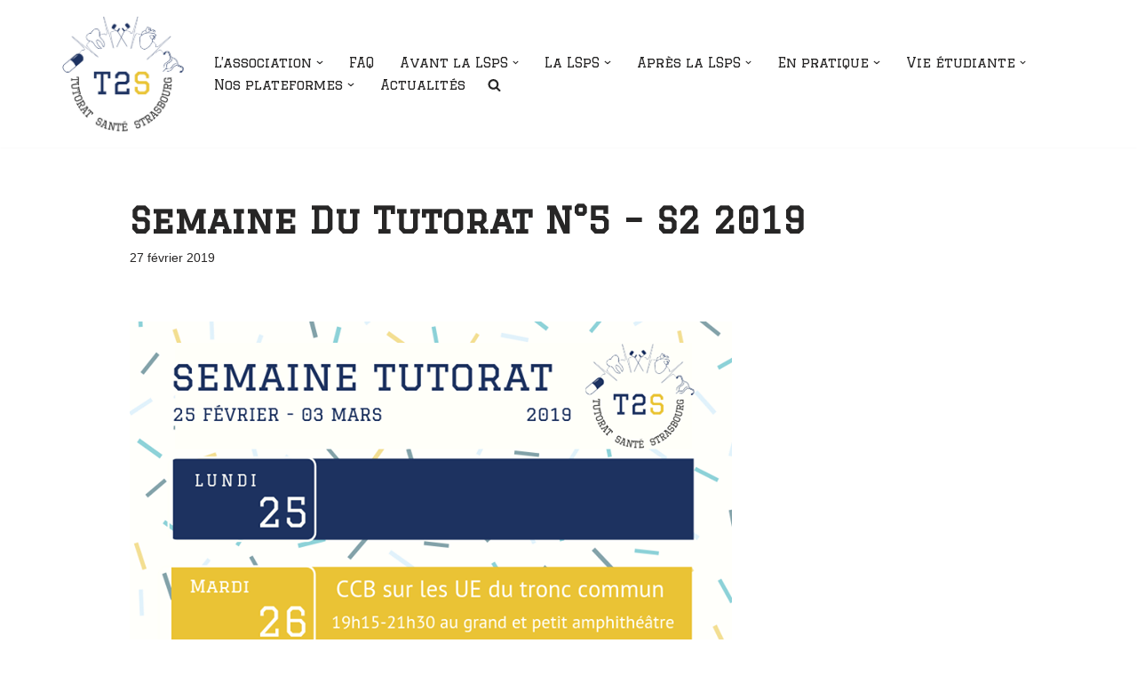

--- FILE ---
content_type: text/html; charset=UTF-8
request_url: https://tutoratsante-strasbourg.org/actualites/semaine-du-tutorat-n5-s2-2019/
body_size: 25203
content:
<!DOCTYPE html>
<html lang="fr-FR">

<head>
	
	<meta charset="UTF-8">
	<meta name="viewport" content="width=device-width, initial-scale=1, minimum-scale=1">
	<link rel="profile" href="https://gmpg.org/xfn/11">
			<link rel="pingback" href="https://tutoratsante-strasbourg.org/xmlrpc.php">
		<meta name='robots' content='index, follow, max-image-preview:large, max-snippet:-1, max-video-preview:-1' />

	<!-- This site is optimized with the Yoast SEO plugin v26.7 - https://yoast.com/wordpress/plugins/seo/ -->
	<title>Semaine Du Tutorat N°5 – S2 2019 &#8226; Tutorat Santé Strasbourg</title>
	<link rel="canonical" href="https://tutoratsante-strasbourg.org/actualites/semaine-du-tutorat-n5-s2-2019/" />
	<meta property="og:locale" content="fr_FR" />
	<meta property="og:type" content="article" />
	<meta property="og:title" content="Semaine Du Tutorat N°5 – S2 2019 &#8226; Tutorat Santé Strasbourg" />
	<meta property="og:description" content="La&nbsp;responsable&nbsp;du&nbsp;site&nbsp;vous&nbsp;propose&nbsp;ses&nbsp;plus&nbsp;plates&nbsp;excuses&nbsp;pour&nbsp;ce&nbsp;retard. Pour&nbsp;se&nbsp;faire&nbsp;pardonner,&nbsp;elle&nbsp;vous&nbsp;a publié&nbsp;deux articles méthodo&nbsp;! Ils seront enrichis au fur et à mesure du semestre. Pour compléter ce qu&rsquo;on te propose, tu peux penser à jeter un oeil aux évènements bien-être du SSU sur leur page ou sur le facebook du SSU ! Bonne semaine avec le T2S 🌟" />
	<meta property="og:url" content="https://tutoratsante-strasbourg.org/actualites/semaine-du-tutorat-n5-s2-2019/" />
	<meta property="og:site_name" content="Tutorat Santé Strasbourg" />
	<meta property="article:publisher" content="https://www.facebook.com/profile.php?id=100069839824234" />
	<meta property="article:published_time" content="2019-02-27T14:54:30+00:00" />
	<meta property="article:modified_time" content="2020-09-11T13:34:00+00:00" />
	<meta property="og:image" content="https://tutoratsante-strasbourg.org/wp-content/uploads/2019/02/Planning-miniature.jpg" />
	<meta property="og:image:width" content="791" />
	<meta property="og:image:height" content="790" />
	<meta property="og:image:type" content="image/jpeg" />
	<meta name="author" content="Célia Osswald" />
	<meta name="twitter:card" content="summary_large_image" />
	<meta name="twitter:creator" content="@TutoStrasbourg" />
	<meta name="twitter:site" content="@TutoStrasbourg" />
	<meta name="twitter:label1" content="Écrit par" />
	<meta name="twitter:data1" content="Célia Osswald" />
	<script type="application/ld+json" class="yoast-schema-graph">{"@context":"https://schema.org","@graph":[{"@type":"Article","@id":"https://tutoratsante-strasbourg.org/actualites/semaine-du-tutorat-n5-s2-2019/#article","isPartOf":{"@id":"https://tutoratsante-strasbourg.org/actualites/semaine-du-tutorat-n5-s2-2019/"},"author":{"name":"Célia Osswald","@id":"https://tutoratsante-strasbourg.org/#/schema/person/27ec67f79d37b530bdf84934540d209c"},"headline":"Semaine Du Tutorat N°5 – S2 2019","datePublished":"2019-02-27T14:54:30+00:00","dateModified":"2020-09-11T13:34:00+00:00","mainEntityOfPage":{"@id":"https://tutoratsante-strasbourg.org/actualites/semaine-du-tutorat-n5-s2-2019/"},"wordCount":95,"publisher":{"@id":"https://tutoratsante-strasbourg.org/#organization"},"image":{"@id":"https://tutoratsante-strasbourg.org/actualites/semaine-du-tutorat-n5-s2-2019/#primaryimage"},"thumbnailUrl":"https://tutoratsante-strasbourg.org/wp-content/uploads/2019/02/Planning-miniature.jpg","articleSection":["Actualités"],"inLanguage":"fr-FR"},{"@type":"WebPage","@id":"https://tutoratsante-strasbourg.org/actualites/semaine-du-tutorat-n5-s2-2019/","url":"https://tutoratsante-strasbourg.org/actualites/semaine-du-tutorat-n5-s2-2019/","name":"Semaine Du Tutorat N°5 – S2 2019 &#8226; Tutorat Santé Strasbourg","isPartOf":{"@id":"https://tutoratsante-strasbourg.org/#website"},"primaryImageOfPage":{"@id":"https://tutoratsante-strasbourg.org/actualites/semaine-du-tutorat-n5-s2-2019/#primaryimage"},"image":{"@id":"https://tutoratsante-strasbourg.org/actualites/semaine-du-tutorat-n5-s2-2019/#primaryimage"},"thumbnailUrl":"https://tutoratsante-strasbourg.org/wp-content/uploads/2019/02/Planning-miniature.jpg","datePublished":"2019-02-27T14:54:30+00:00","dateModified":"2020-09-11T13:34:00+00:00","breadcrumb":{"@id":"https://tutoratsante-strasbourg.org/actualites/semaine-du-tutorat-n5-s2-2019/#breadcrumb"},"inLanguage":"fr-FR","potentialAction":[{"@type":"ReadAction","target":["https://tutoratsante-strasbourg.org/actualites/semaine-du-tutorat-n5-s2-2019/"]}]},{"@type":"ImageObject","inLanguage":"fr-FR","@id":"https://tutoratsante-strasbourg.org/actualites/semaine-du-tutorat-n5-s2-2019/#primaryimage","url":"https://tutoratsante-strasbourg.org/wp-content/uploads/2019/02/Planning-miniature.jpg","contentUrl":"https://tutoratsante-strasbourg.org/wp-content/uploads/2019/02/Planning-miniature.jpg","width":791,"height":790,"caption":"Planning miniature T2S"},{"@type":"BreadcrumbList","@id":"https://tutoratsante-strasbourg.org/actualites/semaine-du-tutorat-n5-s2-2019/#breadcrumb","itemListElement":[{"@type":"ListItem","position":1,"name":"Accueil","item":"https://tutoratsante-strasbourg.org/"},{"@type":"ListItem","position":2,"name":"Blog","item":"https://tutoratsante-strasbourg.org/df480-neve-blog/"},{"@type":"ListItem","position":3,"name":"Semaine Du Tutorat N°5 – S2 2019"}]},{"@type":"WebSite","@id":"https://tutoratsante-strasbourg.org/#website","url":"https://tutoratsante-strasbourg.org/","name":"Tutorat Santé Strasbourg","description":"","publisher":{"@id":"https://tutoratsante-strasbourg.org/#organization"},"alternateName":"T2S","potentialAction":[{"@type":"SearchAction","target":{"@type":"EntryPoint","urlTemplate":"https://tutoratsante-strasbourg.org/?s={search_term_string}"},"query-input":{"@type":"PropertyValueSpecification","valueRequired":true,"valueName":"search_term_string"}}],"inLanguage":"fr-FR"},{"@type":"Organization","@id":"https://tutoratsante-strasbourg.org/#organization","name":"T2S","url":"https://tutoratsante-strasbourg.org/","logo":{"@type":"ImageObject","inLanguage":"fr-FR","@id":"https://tutoratsante-strasbourg.org/#/schema/logo/image/","url":"https://tutoratsante-strasbourg.org/wp-content/uploads/2023/07/Logo-T2S.png","contentUrl":"https://tutoratsante-strasbourg.org/wp-content/uploads/2023/07/Logo-T2S.png","width":1154,"height":1093,"caption":"T2S"},"image":{"@id":"https://tutoratsante-strasbourg.org/#/schema/logo/image/"},"sameAs":["https://www.facebook.com/profile.php?id=100069839824234","https://x.com/TutoStrasbourg","https://www.instagram.com/tutoratsantestrasbourg_t2s/"]},{"@type":"Person","@id":"https://tutoratsante-strasbourg.org/#/schema/person/27ec67f79d37b530bdf84934540d209c","name":"Célia Osswald","image":{"@type":"ImageObject","inLanguage":"fr-FR","@id":"https://tutoratsante-strasbourg.org/#/schema/person/image/","url":"https://secure.gravatar.com/avatar/423284cc660b87e7b98ca3fbc73d6101d580a5c3445cfe69a12ef17ba672d68a?s=96&d=mm&r=g","contentUrl":"https://secure.gravatar.com/avatar/423284cc660b87e7b98ca3fbc73d6101d580a5c3445cfe69a12ef17ba672d68a?s=96&d=mm&r=g","caption":"Célia Osswald"},"url":"https://tutoratsante-strasbourg.org/author/cosswald/"}]}</script>
	<!-- / Yoast SEO plugin. -->


<link rel='dns-prefetch' href='//fonts.googleapis.com' />
<link href='//hb.wpmucdn.com' rel='preconnect' />
<link href='https://fonts.googleapis.com' rel='preconnect' />
<link href='//fonts.gstatic.com' crossorigin='' rel='preconnect' />
<link rel="alternate" type="application/rss+xml" title="Tutorat Santé Strasbourg &raquo; Flux" href="https://tutoratsante-strasbourg.org/feed/" />
<link rel="alternate" type="application/rss+xml" title="Tutorat Santé Strasbourg &raquo; Flux des commentaires" href="https://tutoratsante-strasbourg.org/comments/feed/" />
<link rel="alternate" type="application/rss+xml" title="Tutorat Santé Strasbourg &raquo; Semaine Du Tutorat N°5 – S2 2019 Flux des commentaires" href="https://tutoratsante-strasbourg.org/actualites/semaine-du-tutorat-n5-s2-2019/feed/" />
<link rel="alternate" title="oEmbed (JSON)" type="application/json+oembed" href="https://tutoratsante-strasbourg.org/wp-json/oembed/1.0/embed?url=https%3A%2F%2Ftutoratsante-strasbourg.org%2Factualites%2Fsemaine-du-tutorat-n5-s2-2019%2F" />
<link rel="alternate" title="oEmbed (XML)" type="text/xml+oembed" href="https://tutoratsante-strasbourg.org/wp-json/oembed/1.0/embed?url=https%3A%2F%2Ftutoratsante-strasbourg.org%2Factualites%2Fsemaine-du-tutorat-n5-s2-2019%2F&#038;format=xml" />
		<style>
			.lazyload,
			.lazyloading {
				max-width: 100%;
			}
		</style>
		<style id='wp-img-auto-sizes-contain-inline-css'>
img:is([sizes=auto i],[sizes^="auto," i]){contain-intrinsic-size:3000px 1500px}
/*# sourceURL=wp-img-auto-sizes-contain-inline-css */
</style>
<style id='wp-emoji-styles-inline-css'>

	img.wp-smiley, img.emoji {
		display: inline !important;
		border: none !important;
		box-shadow: none !important;
		height: 1em !important;
		width: 1em !important;
		margin: 0 0.07em !important;
		vertical-align: -0.1em !important;
		background: none !important;
		padding: 0 !important;
	}
/*# sourceURL=wp-emoji-styles-inline-css */
</style>
<link rel='stylesheet' id='wp-block-library-css' href='https://tutoratsante-strasbourg.org/wp-includes/css/dist/block-library/style.min.css?ver=6.9' media='all' />
<style id='classic-theme-styles-inline-css'>
/*! This file is auto-generated */
.wp-block-button__link{color:#fff;background-color:#32373c;border-radius:9999px;box-shadow:none;text-decoration:none;padding:calc(.667em + 2px) calc(1.333em + 2px);font-size:1.125em}.wp-block-file__button{background:#32373c;color:#fff;text-decoration:none}
/*# sourceURL=/wp-includes/css/classic-themes.min.css */
</style>
<style id='global-styles-inline-css'>
:root{--wp--preset--aspect-ratio--square: 1;--wp--preset--aspect-ratio--4-3: 4/3;--wp--preset--aspect-ratio--3-4: 3/4;--wp--preset--aspect-ratio--3-2: 3/2;--wp--preset--aspect-ratio--2-3: 2/3;--wp--preset--aspect-ratio--16-9: 16/9;--wp--preset--aspect-ratio--9-16: 9/16;--wp--preset--color--black: #000000;--wp--preset--color--cyan-bluish-gray: #abb8c3;--wp--preset--color--white: #ffffff;--wp--preset--color--pale-pink: #f78da7;--wp--preset--color--vivid-red: #cf2e2e;--wp--preset--color--luminous-vivid-orange: #ff6900;--wp--preset--color--luminous-vivid-amber: #fcb900;--wp--preset--color--light-green-cyan: #7bdcb5;--wp--preset--color--vivid-green-cyan: #00d084;--wp--preset--color--pale-cyan-blue: #8ed1fc;--wp--preset--color--vivid-cyan-blue: #0693e3;--wp--preset--color--vivid-purple: #9b51e0;--wp--preset--color--neve-link-color: var(--nv-primary-accent);--wp--preset--color--neve-link-hover-color: var(--nv-secondary-accent);--wp--preset--color--nv-site-bg: var(--nv-site-bg);--wp--preset--color--nv-light-bg: var(--nv-light-bg);--wp--preset--color--nv-dark-bg: var(--nv-dark-bg);--wp--preset--color--neve-text-color: var(--nv-text-color);--wp--preset--color--nv-text-dark-bg: var(--nv-text-dark-bg);--wp--preset--color--nv-c-1: var(--nv-c-1);--wp--preset--color--nv-c-2: var(--nv-c-2);--wp--preset--gradient--vivid-cyan-blue-to-vivid-purple: linear-gradient(135deg,rgb(6,147,227) 0%,rgb(155,81,224) 100%);--wp--preset--gradient--light-green-cyan-to-vivid-green-cyan: linear-gradient(135deg,rgb(122,220,180) 0%,rgb(0,208,130) 100%);--wp--preset--gradient--luminous-vivid-amber-to-luminous-vivid-orange: linear-gradient(135deg,rgb(252,185,0) 0%,rgb(255,105,0) 100%);--wp--preset--gradient--luminous-vivid-orange-to-vivid-red: linear-gradient(135deg,rgb(255,105,0) 0%,rgb(207,46,46) 100%);--wp--preset--gradient--very-light-gray-to-cyan-bluish-gray: linear-gradient(135deg,rgb(238,238,238) 0%,rgb(169,184,195) 100%);--wp--preset--gradient--cool-to-warm-spectrum: linear-gradient(135deg,rgb(74,234,220) 0%,rgb(151,120,209) 20%,rgb(207,42,186) 40%,rgb(238,44,130) 60%,rgb(251,105,98) 80%,rgb(254,248,76) 100%);--wp--preset--gradient--blush-light-purple: linear-gradient(135deg,rgb(255,206,236) 0%,rgb(152,150,240) 100%);--wp--preset--gradient--blush-bordeaux: linear-gradient(135deg,rgb(254,205,165) 0%,rgb(254,45,45) 50%,rgb(107,0,62) 100%);--wp--preset--gradient--luminous-dusk: linear-gradient(135deg,rgb(255,203,112) 0%,rgb(199,81,192) 50%,rgb(65,88,208) 100%);--wp--preset--gradient--pale-ocean: linear-gradient(135deg,rgb(255,245,203) 0%,rgb(182,227,212) 50%,rgb(51,167,181) 100%);--wp--preset--gradient--electric-grass: linear-gradient(135deg,rgb(202,248,128) 0%,rgb(113,206,126) 100%);--wp--preset--gradient--midnight: linear-gradient(135deg,rgb(2,3,129) 0%,rgb(40,116,252) 100%);--wp--preset--font-size--small: 13px;--wp--preset--font-size--medium: 20px;--wp--preset--font-size--large: 36px;--wp--preset--font-size--x-large: 42px;--wp--preset--spacing--20: 0.44rem;--wp--preset--spacing--30: 0.67rem;--wp--preset--spacing--40: 1rem;--wp--preset--spacing--50: 1.5rem;--wp--preset--spacing--60: 2.25rem;--wp--preset--spacing--70: 3.38rem;--wp--preset--spacing--80: 5.06rem;--wp--preset--shadow--natural: 6px 6px 9px rgba(0, 0, 0, 0.2);--wp--preset--shadow--deep: 12px 12px 50px rgba(0, 0, 0, 0.4);--wp--preset--shadow--sharp: 6px 6px 0px rgba(0, 0, 0, 0.2);--wp--preset--shadow--outlined: 6px 6px 0px -3px rgb(255, 255, 255), 6px 6px rgb(0, 0, 0);--wp--preset--shadow--crisp: 6px 6px 0px rgb(0, 0, 0);}:where(.is-layout-flex){gap: 0.5em;}:where(.is-layout-grid){gap: 0.5em;}body .is-layout-flex{display: flex;}.is-layout-flex{flex-wrap: wrap;align-items: center;}.is-layout-flex > :is(*, div){margin: 0;}body .is-layout-grid{display: grid;}.is-layout-grid > :is(*, div){margin: 0;}:where(.wp-block-columns.is-layout-flex){gap: 2em;}:where(.wp-block-columns.is-layout-grid){gap: 2em;}:where(.wp-block-post-template.is-layout-flex){gap: 1.25em;}:where(.wp-block-post-template.is-layout-grid){gap: 1.25em;}.has-black-color{color: var(--wp--preset--color--black) !important;}.has-cyan-bluish-gray-color{color: var(--wp--preset--color--cyan-bluish-gray) !important;}.has-white-color{color: var(--wp--preset--color--white) !important;}.has-pale-pink-color{color: var(--wp--preset--color--pale-pink) !important;}.has-vivid-red-color{color: var(--wp--preset--color--vivid-red) !important;}.has-luminous-vivid-orange-color{color: var(--wp--preset--color--luminous-vivid-orange) !important;}.has-luminous-vivid-amber-color{color: var(--wp--preset--color--luminous-vivid-amber) !important;}.has-light-green-cyan-color{color: var(--wp--preset--color--light-green-cyan) !important;}.has-vivid-green-cyan-color{color: var(--wp--preset--color--vivid-green-cyan) !important;}.has-pale-cyan-blue-color{color: var(--wp--preset--color--pale-cyan-blue) !important;}.has-vivid-cyan-blue-color{color: var(--wp--preset--color--vivid-cyan-blue) !important;}.has-vivid-purple-color{color: var(--wp--preset--color--vivid-purple) !important;}.has-neve-link-color-color{color: var(--wp--preset--color--neve-link-color) !important;}.has-neve-link-hover-color-color{color: var(--wp--preset--color--neve-link-hover-color) !important;}.has-nv-site-bg-color{color: var(--wp--preset--color--nv-site-bg) !important;}.has-nv-light-bg-color{color: var(--wp--preset--color--nv-light-bg) !important;}.has-nv-dark-bg-color{color: var(--wp--preset--color--nv-dark-bg) !important;}.has-neve-text-color-color{color: var(--wp--preset--color--neve-text-color) !important;}.has-nv-text-dark-bg-color{color: var(--wp--preset--color--nv-text-dark-bg) !important;}.has-nv-c-1-color{color: var(--wp--preset--color--nv-c-1) !important;}.has-nv-c-2-color{color: var(--wp--preset--color--nv-c-2) !important;}.has-black-background-color{background-color: var(--wp--preset--color--black) !important;}.has-cyan-bluish-gray-background-color{background-color: var(--wp--preset--color--cyan-bluish-gray) !important;}.has-white-background-color{background-color: var(--wp--preset--color--white) !important;}.has-pale-pink-background-color{background-color: var(--wp--preset--color--pale-pink) !important;}.has-vivid-red-background-color{background-color: var(--wp--preset--color--vivid-red) !important;}.has-luminous-vivid-orange-background-color{background-color: var(--wp--preset--color--luminous-vivid-orange) !important;}.has-luminous-vivid-amber-background-color{background-color: var(--wp--preset--color--luminous-vivid-amber) !important;}.has-light-green-cyan-background-color{background-color: var(--wp--preset--color--light-green-cyan) !important;}.has-vivid-green-cyan-background-color{background-color: var(--wp--preset--color--vivid-green-cyan) !important;}.has-pale-cyan-blue-background-color{background-color: var(--wp--preset--color--pale-cyan-blue) !important;}.has-vivid-cyan-blue-background-color{background-color: var(--wp--preset--color--vivid-cyan-blue) !important;}.has-vivid-purple-background-color{background-color: var(--wp--preset--color--vivid-purple) !important;}.has-neve-link-color-background-color{background-color: var(--wp--preset--color--neve-link-color) !important;}.has-neve-link-hover-color-background-color{background-color: var(--wp--preset--color--neve-link-hover-color) !important;}.has-nv-site-bg-background-color{background-color: var(--wp--preset--color--nv-site-bg) !important;}.has-nv-light-bg-background-color{background-color: var(--wp--preset--color--nv-light-bg) !important;}.has-nv-dark-bg-background-color{background-color: var(--wp--preset--color--nv-dark-bg) !important;}.has-neve-text-color-background-color{background-color: var(--wp--preset--color--neve-text-color) !important;}.has-nv-text-dark-bg-background-color{background-color: var(--wp--preset--color--nv-text-dark-bg) !important;}.has-nv-c-1-background-color{background-color: var(--wp--preset--color--nv-c-1) !important;}.has-nv-c-2-background-color{background-color: var(--wp--preset--color--nv-c-2) !important;}.has-black-border-color{border-color: var(--wp--preset--color--black) !important;}.has-cyan-bluish-gray-border-color{border-color: var(--wp--preset--color--cyan-bluish-gray) !important;}.has-white-border-color{border-color: var(--wp--preset--color--white) !important;}.has-pale-pink-border-color{border-color: var(--wp--preset--color--pale-pink) !important;}.has-vivid-red-border-color{border-color: var(--wp--preset--color--vivid-red) !important;}.has-luminous-vivid-orange-border-color{border-color: var(--wp--preset--color--luminous-vivid-orange) !important;}.has-luminous-vivid-amber-border-color{border-color: var(--wp--preset--color--luminous-vivid-amber) !important;}.has-light-green-cyan-border-color{border-color: var(--wp--preset--color--light-green-cyan) !important;}.has-vivid-green-cyan-border-color{border-color: var(--wp--preset--color--vivid-green-cyan) !important;}.has-pale-cyan-blue-border-color{border-color: var(--wp--preset--color--pale-cyan-blue) !important;}.has-vivid-cyan-blue-border-color{border-color: var(--wp--preset--color--vivid-cyan-blue) !important;}.has-vivid-purple-border-color{border-color: var(--wp--preset--color--vivid-purple) !important;}.has-neve-link-color-border-color{border-color: var(--wp--preset--color--neve-link-color) !important;}.has-neve-link-hover-color-border-color{border-color: var(--wp--preset--color--neve-link-hover-color) !important;}.has-nv-site-bg-border-color{border-color: var(--wp--preset--color--nv-site-bg) !important;}.has-nv-light-bg-border-color{border-color: var(--wp--preset--color--nv-light-bg) !important;}.has-nv-dark-bg-border-color{border-color: var(--wp--preset--color--nv-dark-bg) !important;}.has-neve-text-color-border-color{border-color: var(--wp--preset--color--neve-text-color) !important;}.has-nv-text-dark-bg-border-color{border-color: var(--wp--preset--color--nv-text-dark-bg) !important;}.has-nv-c-1-border-color{border-color: var(--wp--preset--color--nv-c-1) !important;}.has-nv-c-2-border-color{border-color: var(--wp--preset--color--nv-c-2) !important;}.has-vivid-cyan-blue-to-vivid-purple-gradient-background{background: var(--wp--preset--gradient--vivid-cyan-blue-to-vivid-purple) !important;}.has-light-green-cyan-to-vivid-green-cyan-gradient-background{background: var(--wp--preset--gradient--light-green-cyan-to-vivid-green-cyan) !important;}.has-luminous-vivid-amber-to-luminous-vivid-orange-gradient-background{background: var(--wp--preset--gradient--luminous-vivid-amber-to-luminous-vivid-orange) !important;}.has-luminous-vivid-orange-to-vivid-red-gradient-background{background: var(--wp--preset--gradient--luminous-vivid-orange-to-vivid-red) !important;}.has-very-light-gray-to-cyan-bluish-gray-gradient-background{background: var(--wp--preset--gradient--very-light-gray-to-cyan-bluish-gray) !important;}.has-cool-to-warm-spectrum-gradient-background{background: var(--wp--preset--gradient--cool-to-warm-spectrum) !important;}.has-blush-light-purple-gradient-background{background: var(--wp--preset--gradient--blush-light-purple) !important;}.has-blush-bordeaux-gradient-background{background: var(--wp--preset--gradient--blush-bordeaux) !important;}.has-luminous-dusk-gradient-background{background: var(--wp--preset--gradient--luminous-dusk) !important;}.has-pale-ocean-gradient-background{background: var(--wp--preset--gradient--pale-ocean) !important;}.has-electric-grass-gradient-background{background: var(--wp--preset--gradient--electric-grass) !important;}.has-midnight-gradient-background{background: var(--wp--preset--gradient--midnight) !important;}.has-small-font-size{font-size: var(--wp--preset--font-size--small) !important;}.has-medium-font-size{font-size: var(--wp--preset--font-size--medium) !important;}.has-large-font-size{font-size: var(--wp--preset--font-size--large) !important;}.has-x-large-font-size{font-size: var(--wp--preset--font-size--x-large) !important;}
:where(.wp-block-post-template.is-layout-flex){gap: 1.25em;}:where(.wp-block-post-template.is-layout-grid){gap: 1.25em;}
:where(.wp-block-term-template.is-layout-flex){gap: 1.25em;}:where(.wp-block-term-template.is-layout-grid){gap: 1.25em;}
:where(.wp-block-columns.is-layout-flex){gap: 2em;}:where(.wp-block-columns.is-layout-grid){gap: 2em;}
:root :where(.wp-block-pullquote){font-size: 1.5em;line-height: 1.6;}
/*# sourceURL=global-styles-inline-css */
</style>
<link rel='stylesheet' id='plyr-css-css' href='https://tutoratsante-strasbourg.org/wp-content/plugins/easy-video-player/lib/plyr.css?ver=6.9' media='all' />
<link rel='stylesheet' id='bwg_fonts-css' href='https://tutoratsante-strasbourg.org/wp-content/plugins/photo-gallery/css/bwg-fonts/fonts.css?ver=0.0.1' media='all' />
<link rel='stylesheet' id='sumoselect-css' href='https://tutoratsante-strasbourg.org/wp-content/plugins/photo-gallery/css/sumoselect.min.css?ver=3.4.6' media='all' />
<link rel='stylesheet' id='mCustomScrollbar-css' href='https://tutoratsante-strasbourg.org/wp-content/plugins/photo-gallery/css/jquery.mCustomScrollbar.min.css?ver=3.1.5' media='all' />
<link rel='stylesheet' id='bwg_googlefonts-css' href='https://fonts.googleapis.com/css?family=Ubuntu&#038;subset=greek,latin,greek-ext,vietnamese,cyrillic-ext,latin-ext,cyrillic' media='all' />
<link rel='stylesheet' id='bwg_frontend-css' href='https://tutoratsante-strasbourg.org/wp-content/plugins/photo-gallery/css/styles.min.css?ver=1.8.35' media='all' />
<link rel='stylesheet' id='neve-style-css' href='https://tutoratsante-strasbourg.org/wp-content/themes/neve/style-main-new.min.css?ver=3.8.7' media='all' />
<style id='neve-style-inline-css'>
.nv-meta-list li.meta:not(:last-child):after { content:"/" }.nv-meta-list .no-mobile{
			display:none;
		}.nv-meta-list li.last::after{
			content: ""!important;
		}@media (min-width: 769px) {
			.nv-meta-list .no-mobile {
				display: inline-block;
			}
			.nv-meta-list li.last:not(:last-child)::after {
		 		content: "/" !important;
			}
		}
 :root{ --container: 748px;--postwidth:100%; --primarybtnbg: var(--nv-primary-accent); --primarybtnhoverbg: var(--nv-primary-accent); --primarybtncolor: #fff; --secondarybtncolor: var(--nv-primary-accent); --primarybtnhovercolor: #fff; --secondarybtnhovercolor: var(--nv-primary-accent);--primarybtnborderradius:3px;--secondarybtnborderradius:3px;--secondarybtnborderwidth:3px;--btnpadding:13px 15px;--primarybtnpadding:13px 15px;--secondarybtnpadding:calc(13px - 3px) calc(15px - 3px); --bodyfontfamily: Arial,Helvetica,sans-serif; --bodyfontsize: 16px; --bodylineheight: 1.6; --bodyletterspacing: 0px; --bodyfontweight: 400; --headingsfontfamily: Graduate; --h1fontsize: 36px; --h1fontweight: 700; --h1lineheight: 1.2; --h1letterspacing: 0px; --h1texttransform: none; --h2fontsize: 28px; --h2fontweight: 700; --h2lineheight: 1.3; --h2letterspacing: 0px; --h2texttransform: none; --h3fontsize: 24px; --h3fontweight: 700; --h3lineheight: 1.4; --h3letterspacing: 0px; --h3texttransform: none; --h4fontsize: 20px; --h4fontweight: 700; --h4lineheight: 1.6; --h4letterspacing: 0px; --h4texttransform: none; --h5fontsize: 16px; --h5fontweight: 700; --h5lineheight: 1.6; --h5letterspacing: 0px; --h5texttransform: none; --h6fontsize: 14px; --h6fontweight: 700; --h6lineheight: 1.6; --h6letterspacing: 0px; --h6texttransform: none;--formfieldborderwidth:2px;--formfieldborderradius:3px; --formfieldbgcolor: var(--nv-site-bg); --formfieldbordercolor: #dddddd; --formfieldcolor: var(--nv-text-color);--formfieldpadding:10px 12px; } .has-neve-button-color-color{ color: var(--nv-primary-accent)!important; } .has-neve-button-color-background-color{ background-color: var(--nv-primary-accent)!important; } .single-post-container .alignfull > [class*="__inner-container"], .single-post-container .alignwide > [class*="__inner-container"]{ max-width:718px } .nv-meta-list{ --avatarsize: 20px; } .single .nv-meta-list{ --avatarsize: 20px; } .neve-main{ --boxshadow:0 3px 6px -5px rgba(0, 0, 0, 0.1), 0 4px 8px rgba(0, 0, 0, 0.1); } .nv-post-cover{ --height: 250px;--padding:40px 15px;--justify: flex-start; --textalign: left; --valign: center; } .nv-post-cover .nv-title-meta-wrap, .nv-page-title-wrap, .entry-header{ --textalign: left; } .nv-is-boxed.nv-title-meta-wrap{ --padding:40px 15px; --bgcolor: var(--nv-dark-bg); } .nv-overlay{ --opacity: 50; --blendmode: normal; } .nv-is-boxed.nv-comments-wrap{ --padding:20px; } .nv-is-boxed.comment-respond{ --padding:20px; } .single:not(.single-product), .page{ --c-vspace:0 0 0 0;; } .global-styled{ --bgcolor: var(--nv-site-bg); } .header-top{ --rowbcolor: var(--nv-light-bg); --color: var(--nv-text-dark-bg); --bgcolor: #ffffff; } .header-main{ --rowbcolor: var(--nv-light-bg); --color: var(--nv-text-color); --bgcolor: #ffffff; } .header-bottom{ --rowbcolor: var(--nv-light-bg); --color: var(--nv-text-color); --bgcolor: #ffffff; } .header-menu-sidebar-bg{ --justify: flex-start; --textalign: left;--flexg: 1;--wrapdropdownwidth: auto; --color: var(--nv-text-color); --bgcolor: #ffffff; } .header-menu-sidebar{ width: 360px; } .builder-item--logo{ --maxwidth: 120px; --fs: 24px;--padding:10px 0;--margin:0; --textalign: left;--justify: flex-start; } .builder-item--nav-icon,.header-menu-sidebar .close-sidebar-panel .navbar-toggle{ --borderradius:3px;--borderwidth:1px; } .builder-item--nav-icon{ --label-margin:0 5px 0 0;;--padding:10px 15px;--margin:0; } .builder-item--primary-menu{ --hovercolor: #19535f; --hovertextcolor: var(--nv-text-color); --activecolor: #19535f; --spacing: 20px; --height: 25px;--padding:0;--margin:0; --fontfamily: Graduate; --fontsize: 1em; --lineheight: 1.6em; --letterspacing: 0px; --fontweight: 500; --texttransform: none; --iconsize: 1em; } .hfg-is-group.has-primary-menu .inherit-ff{ --inheritedff: Graduate; --inheritedfw: 500; } .footer-top-inner .row{ grid-template-columns:1fr; --valign: flex-start; } .footer-top{ --rowbcolor: var(--nv-light-bg); --color: var(--nv-text-color); --bgcolor: #ffffff; } .footer-main-inner .row{ grid-template-columns:1fr 1fr 1fr; --valign: flex-start; } .footer-main{ --rowbcolor: var(--nv-light-bg); --color: var(--nv-text-color); --bgcolor: var(--nv-site-bg); } .footer-bottom-inner .row{ grid-template-columns:1fr; --valign: flex-start; } .footer-bottom{ --rowbcolor: var(--nv-light-bg); --color: var(--nv-text-color); --bgcolor: #1d3260; } .builder-item--footer-one-widgets{ --padding:0;--margin:0; --textalign: left;--justify: flex-start; } .builder-item--footer-two-widgets{ --padding:0;--margin:0; --textalign: center;--justify: center; } .builder-item--footer-menu{ --hovercolor: var(--nv-primary-accent); --spacing: 20px; --height: 25px;--padding:0;--margin:0; --fontsize: 1em; --lineheight: 1.6; --letterspacing: 0px; --fontweight: 500; --texttransform: none; --iconsize: 1em; --textalign: left;--justify: flex-start; } @media(min-width: 576px){ :root{ --container: 992px;--postwidth:100%;--btnpadding:13px 15px;--primarybtnpadding:13px 15px;--secondarybtnpadding:calc(13px - 3px) calc(15px - 3px); --bodyfontsize: 16px; --bodylineheight: 1.6; --bodyletterspacing: 0px; --h1fontsize: 38px; --h1lineheight: 1.2; --h1letterspacing: 0px; --h2fontsize: 30px; --h2lineheight: 1.2; --h2letterspacing: 0px; --h3fontsize: 26px; --h3lineheight: 1.4; --h3letterspacing: 0px; --h4fontsize: 22px; --h4lineheight: 1.5; --h4letterspacing: 0px; --h5fontsize: 18px; --h5lineheight: 1.6; --h5letterspacing: 0px; --h6fontsize: 14px; --h6lineheight: 1.6; --h6letterspacing: 0px; } .single-post-container .alignfull > [class*="__inner-container"], .single-post-container .alignwide > [class*="__inner-container"]{ max-width:962px } .nv-meta-list{ --avatarsize: 20px; } .single .nv-meta-list{ --avatarsize: 20px; } .nv-post-cover{ --height: 320px;--padding:60px 30px;--justify: flex-start; --textalign: left; --valign: center; } .nv-post-cover .nv-title-meta-wrap, .nv-page-title-wrap, .entry-header{ --textalign: left; } .nv-is-boxed.nv-title-meta-wrap{ --padding:60px 30px; } .nv-is-boxed.nv-comments-wrap{ --padding:30px; } .nv-is-boxed.comment-respond{ --padding:30px; } .single:not(.single-product), .page{ --c-vspace:0 0 0 0;; } .header-menu-sidebar-bg{ --justify: flex-start; --textalign: left;--flexg: 1;--wrapdropdownwidth: auto; } .header-menu-sidebar{ width: 360px; } .builder-item--logo{ --maxwidth: 120px; --fs: 24px;--padding:10px 0;--margin:0; --textalign: left;--justify: flex-start; } .builder-item--nav-icon{ --label-margin:0 5px 0 0;;--padding:10px 15px;--margin:0; } .builder-item--primary-menu{ --spacing: 20px; --height: 25px;--padding:0;--margin:0; --fontsize: 1em; --lineheight: 1.6em; --letterspacing: 0px; --iconsize: 1em; } .builder-item--footer-one-widgets{ --padding:0;--margin:0; --textalign: left;--justify: flex-start; } .builder-item--footer-two-widgets{ --padding:0;--margin:0; --textalign: center;--justify: center; } .builder-item--footer-menu{ --spacing: 20px; --height: 25px;--padding:0;--margin:0; --fontsize: 1em; --lineheight: 1.6; --letterspacing: 0px; --iconsize: 1em; --textalign: left;--justify: flex-start; } }@media(min-width: 960px){ :root{ --container: 1170px;--postwidth:100%;--btnpadding:13px 15px;--primarybtnpadding:13px 15px;--secondarybtnpadding:calc(13px - 3px) calc(15px - 3px); --bodyfontsize: 15px; --bodylineheight: 1.7; --bodyletterspacing: 0px; --h1fontsize: 40px; --h1lineheight: 1.1; --h1letterspacing: 0px; --h2fontsize: 32px; --h2lineheight: 1.2; --h2letterspacing: 0px; --h3fontsize: 28px; --h3lineheight: 1.4; --h3letterspacing: 0px; --h4fontsize: 24px; --h4lineheight: 1.5; --h4letterspacing: 0px; --h5fontsize: 20px; --h5lineheight: 1.6; --h5letterspacing: 0px; --h6fontsize: 16px; --h6lineheight: 1.6; --h6letterspacing: 0px; } body:not(.single):not(.archive):not(.blog):not(.search):not(.error404) .neve-main > .container .col, body.post-type-archive-course .neve-main > .container .col, body.post-type-archive-llms_membership .neve-main > .container .col{ max-width: 87%; } body:not(.single):not(.archive):not(.blog):not(.search):not(.error404) .nv-sidebar-wrap, body.post-type-archive-course .nv-sidebar-wrap, body.post-type-archive-llms_membership .nv-sidebar-wrap{ max-width: 13%; } .neve-main > .archive-container .nv-index-posts.col{ max-width: 87%; } .neve-main > .archive-container .nv-sidebar-wrap{ max-width: 13%; } .neve-main > .single-post-container .nv-single-post-wrap.col{ max-width: 87%; } .single-post-container .alignfull > [class*="__inner-container"], .single-post-container .alignwide > [class*="__inner-container"]{ max-width:988px } .container-fluid.single-post-container .alignfull > [class*="__inner-container"], .container-fluid.single-post-container .alignwide > [class*="__inner-container"]{ max-width:calc(87% + 15px) } .neve-main > .single-post-container .nv-sidebar-wrap{ max-width: 13%; } .nv-meta-list{ --avatarsize: 20px; } .single .nv-meta-list{ --avatarsize: 20px; } .nv-post-cover{ --height: 400px;--padding:60px 40px;--justify: flex-start; --textalign: left; --valign: center; } .nv-post-cover .nv-title-meta-wrap, .nv-page-title-wrap, .entry-header{ --textalign: left; } .nv-is-boxed.nv-title-meta-wrap{ --padding:60px 40px; } .nv-is-boxed.nv-comments-wrap{ --padding:40px; } .nv-is-boxed.comment-respond{ --padding:40px; } .single:not(.single-product), .page{ --c-vspace:0 0 0 0;; } .header-main{ --height:220px; } .header-menu-sidebar-bg{ --justify: flex-start; --textalign: left;--flexg: 1;--wrapdropdownwidth: auto; } .header-menu-sidebar{ width: 360px; } .builder-item--logo{ --maxwidth: 137px; --fs: 24px;--padding:10px 0;--margin:0; --textalign: left;--justify: flex-start; } .builder-item--nav-icon{ --label-margin:0 5px 0 0;;--padding:10px 15px;--margin:0; } .builder-item--primary-menu{ --spacing: 21px; --height: 25px;--padding:0;--margin:0; --fontsize: 1em; --lineheight: 1.6em; --letterspacing: 0px; --iconsize: 1em; } .footer-bottom{ --height:60px; } .builder-item--footer-one-widgets{ --padding:0 0 12px 0;;--margin:0; --textalign: left;--justify: flex-start; } .builder-item--footer-two-widgets{ --padding:0 6% 3% 6%;;--margin:0; --textalign: center;--justify: center; } .builder-item--footer-menu{ --spacing: 20px; --height: 25px;--padding:0;--margin:0; --fontsize: 1em; --lineheight: 1.6; --letterspacing: 0px; --iconsize: 1em; --textalign: center;--justify: center; } }.nv-content-wrap .elementor a:not(.button):not(.wp-block-file__button){ text-decoration: none; }:root{--nv-primary-accent:#2f5aae;--nv-secondary-accent:#2f5aae;--nv-site-bg:#ffffff;--nv-light-bg:#f4f5f7;--nv-dark-bg:#121212;--nv-text-color:#272626;--nv-text-dark-bg:#ffffff;--nv-c-1:#9463ae;--nv-c-2:#be574b;--nv-fallback-ff:Arial, Helvetica, sans-serif;}
:root{--e-global-color-nvprimaryaccent:#2f5aae;--e-global-color-nvsecondaryaccent:#2f5aae;--e-global-color-nvsitebg:#ffffff;--e-global-color-nvlightbg:#f4f5f7;--e-global-color-nvdarkbg:#121212;--e-global-color-nvtextcolor:#272626;--e-global-color-nvtextdarkbg:#ffffff;--e-global-color-nvc1:#9463ae;--e-global-color-nvc2:#be574b;}
/*# sourceURL=neve-style-inline-css */
</style>
<link rel='stylesheet' id='dflip-style-css' href='https://tutoratsante-strasbourg.org/wp-content/plugins/3d-flipbook-dflip-lite/assets/css/dflip.min.css?ver=2.4.20' media='all' />
<link rel='stylesheet' id='msl-main-css' href='https://tutoratsante-strasbourg.org/wp-content/plugins/master-slider/public/assets/css/masterslider.main.css?ver=3.11.0' media='all' />
<link rel='stylesheet' id='msl-custom-css' href='https://tutoratsante-strasbourg.org/wp-content/uploads/master-slider/custom.css?ver=4.1' media='all' />
<style id='kadence-blocks-global-variables-inline-css'>
:root {--global-kb-font-size-sm:clamp(0.8rem, 0.73rem + 0.217vw, 0.9rem);--global-kb-font-size-md:clamp(1.1rem, 0.995rem + 0.326vw, 1.25rem);--global-kb-font-size-lg:clamp(1.75rem, 1.576rem + 0.543vw, 2rem);--global-kb-font-size-xl:clamp(2.25rem, 1.728rem + 1.63vw, 3rem);--global-kb-font-size-xxl:clamp(2.5rem, 1.456rem + 3.26vw, 4rem);--global-kb-font-size-xxxl:clamp(2.75rem, 0.489rem + 7.065vw, 6rem);}:root {--global-palette1: #3182CE;--global-palette2: #2B6CB0;--global-palette3: #1A202C;--global-palette4: #2D3748;--global-palette5: #4A5568;--global-palette6: #718096;--global-palette7: #EDF2F7;--global-palette8: #F7FAFC;--global-palette9: #ffffff;}
/*# sourceURL=kadence-blocks-global-variables-inline-css */
</style>
<link rel='stylesheet' id='neve-google-font-graduate-css' href='//fonts.googleapis.com/css?family=Graduate%3A500%2C400%2C700&#038;display=swap&#038;ver=3.8.7' media='all' />
<link rel='stylesheet' id='njt-gdpr-css' href='https://tutoratsante-strasbourg.org/wp-content/plugins/ninja-gdpr-compliance/assets/home/css/app.css?ver=2.7.5' media='all' />
<link rel='stylesheet' id='njt-gdpr-th-css' href='https://tutoratsante-strasbourg.org/wp-content/plugins/ninja-gdpr-compliance/assets/home/css/th.css?ver=6.9' media='all' />
<script src="https://tutoratsante-strasbourg.org/wp-includes/js/jquery/jquery.min.js?ver=3.7.1" id="jquery-core-js"></script>
<script src="https://tutoratsante-strasbourg.org/wp-includes/js/jquery/jquery-migrate.min.js?ver=3.4.1" id="jquery-migrate-js"></script>
<script id="plyr-js-js-extra">
var easy_video_player = {"plyr_iconUrl":"https://tutoratsante-strasbourg.org/wp-content/plugins/easy-video-player/lib/plyr.svg","plyr_blankVideo":"https://tutoratsante-strasbourg.org/wp-content/plugins/easy-video-player/lib/blank.mp4"};
//# sourceURL=plyr-js-js-extra
</script>
<script src="https://tutoratsante-strasbourg.org/wp-content/plugins/easy-video-player/lib/plyr.js?ver=6.9" id="plyr-js-js"></script>
<script id="njt-gdpr-policy-js-extra">
var njt_gdpr_policy = {"ajaxurl":"https://tutoratsante-strasbourg.org/wp-admin/admin-ajax.php","nonce":"d26724f0db","plugin_url":"https://tutoratsante-strasbourg.org/wp-content/plugins/ninja-gdpr-compliance"};
//# sourceURL=njt-gdpr-policy-js-extra
</script>
<script src="https://tutoratsante-strasbourg.org/wp-content/plugins/ninja-gdpr-compliance/assets/home/js/policy.js?ver=2.7.5" id="njt-gdpr-policy-js"></script>
<script id="njt-gdpr-term-js-extra">
var njt_gdpr_term = {"ajaxurl":"https://tutoratsante-strasbourg.org/wp-admin/admin-ajax.php","nonce":"5e69c02892"};
//# sourceURL=njt-gdpr-term-js-extra
</script>
<script src="https://tutoratsante-strasbourg.org/wp-content/plugins/ninja-gdpr-compliance/assets/home/js/term.js?ver=2.7.5" id="njt-gdpr-term-js"></script>
<script id="njt-gdpr-forget-me-js-extra">
var njt_gdpr_forget_me = {"ajaxurl":"https://tutoratsante-strasbourg.org/wp-admin/admin-ajax.php","nonce":"66bdc7f726"};
//# sourceURL=njt-gdpr-forget-me-js-extra
</script>
<script src="https://tutoratsante-strasbourg.org/wp-content/plugins/ninja-gdpr-compliance/assets/home/js/forget-me.js?ver=2.7.5" id="njt-gdpr-forget-me-js"></script>
<script id="njt-gdpr-data-access-js-extra">
var njt_gdpr_dataaccess = {"ajaxurl":"https://tutoratsante-strasbourg.org/wp-admin/admin-ajax.php","nonce":"4573327621"};
//# sourceURL=njt-gdpr-data-access-js-extra
</script>
<script src="https://tutoratsante-strasbourg.org/wp-content/plugins/ninja-gdpr-compliance/assets/home/js/data-access.js?ver=2.7.5" id="njt-gdpr-data-access-js"></script>
<script id="njt-gdpr-data-rectification-js-extra">
var njt_gdpr_data_rectification = {"ajaxurl":"https://tutoratsante-strasbourg.org/wp-admin/admin-ajax.php","nonce":"5f667353ae"};
//# sourceURL=njt-gdpr-data-rectification-js-extra
</script>
<script src="https://tutoratsante-strasbourg.org/wp-content/plugins/ninja-gdpr-compliance/assets/home/js/data-rectification.js?ver=2.7.5" id="njt-gdpr-data-rectification-js"></script>
<script src="https://tutoratsante-strasbourg.org/wp-content/plugins/photo-gallery/js/jquery.sumoselect.min.js?ver=3.4.6" id="sumoselect-js"></script>
<script src="https://tutoratsante-strasbourg.org/wp-content/plugins/photo-gallery/js/tocca.min.js?ver=2.0.9" id="bwg_mobile-js"></script>
<script src="https://tutoratsante-strasbourg.org/wp-content/plugins/photo-gallery/js/jquery.mCustomScrollbar.concat.min.js?ver=3.1.5" id="mCustomScrollbar-js"></script>
<script src="https://tutoratsante-strasbourg.org/wp-content/plugins/photo-gallery/js/jquery.fullscreen.min.js?ver=0.6.0" id="jquery-fullscreen-js"></script>
<script id="bwg_frontend-js-extra">
var bwg_objectsL10n = {"bwg_field_required":"field is required.","bwg_mail_validation":"This is not a valid email address.","bwg_search_result":"There are no images matching your search.","bwg_select_tag":"Select Tag","bwg_order_by":"Order By","bwg_search":"Search","bwg_show_ecommerce":"Show Ecommerce","bwg_hide_ecommerce":"Hide Ecommerce","bwg_show_comments":"Show Comments","bwg_hide_comments":"Hide Comments","bwg_restore":"Restore","bwg_maximize":"Maximize","bwg_fullscreen":"Fullscreen","bwg_exit_fullscreen":"Exit Fullscreen","bwg_search_tag":"SEARCH...","bwg_tag_no_match":"No tags found","bwg_all_tags_selected":"All tags selected","bwg_tags_selected":"tags selected","play":"Play","pause":"Pause","is_pro":"","bwg_play":"Play","bwg_pause":"Pause","bwg_hide_info":"Hide info","bwg_show_info":"Show info","bwg_hide_rating":"Hide rating","bwg_show_rating":"Show rating","ok":"Ok","cancel":"Cancel","select_all":"Select all","lazy_load":"0","lazy_loader":"https://tutoratsante-strasbourg.org/wp-content/plugins/photo-gallery/images/ajax_loader.png","front_ajax":"0","bwg_tag_see_all":"see all tags","bwg_tag_see_less":"see less tags"};
//# sourceURL=bwg_frontend-js-extra
</script>
<script src="https://tutoratsante-strasbourg.org/wp-content/plugins/photo-gallery/js/scripts.min.js?ver=1.8.35" id="bwg_frontend-js"></script>
<script id="njt-gdpr-js-extra">
var njt_gdpr = {"ajaxurl":"https://tutoratsante-strasbourg.org/wp-admin/admin-ajax.php","nonce":"e696a59c05","plugin_url":"https://tutoratsante-strasbourg.org/wp-content/plugins/ninja-gdpr-compliance","current_lang":null,"current_page_id":"1901"};
//# sourceURL=njt-gdpr-js-extra
</script>
<script src="https://tutoratsante-strasbourg.org/wp-content/plugins/ninja-gdpr-compliance/assets/home/js/app.js?ver=2.7.5" id="njt-gdpr-js"></script>
<link rel="https://api.w.org/" href="https://tutoratsante-strasbourg.org/wp-json/" /><link rel="alternate" title="JSON" type="application/json" href="https://tutoratsante-strasbourg.org/wp-json/wp/v2/posts/1901" /><link rel="EditURI" type="application/rsd+xml" title="RSD" href="https://tutoratsante-strasbourg.org/xmlrpc.php?rsd" />
<meta name="generator" content="WordPress 6.9" />
<link rel='shortlink' href='https://tutoratsante-strasbourg.org/?p=1901' />
<script>var ms_grabbing_curosr = 'https://tutoratsante-strasbourg.org/wp-content/plugins/master-slider/public/assets/css/common/grabbing.cur', ms_grab_curosr = 'https://tutoratsante-strasbourg.org/wp-content/plugins/master-slider/public/assets/css/common/grab.cur';</script>
<meta name="generator" content="MasterSlider 3.11.0 - Responsive Touch Image Slider | avt.li/msf" />
<!-- Saisissez vos scripts ici -->		<script>
			document.documentElement.className = document.documentElement.className.replace('no-js', 'js');
		</script>
				<style>
			.no-js img.lazyload {
				display: none;
			}

			figure.wp-block-image img.lazyloading {
				min-width: 150px;
			}

			.lazyload,
			.lazyloading {
				--smush-placeholder-width: 100px;
				--smush-placeholder-aspect-ratio: 1/1;
				width: var(--smush-image-width, var(--smush-placeholder-width)) !important;
				aspect-ratio: var(--smush-image-aspect-ratio, var(--smush-placeholder-aspect-ratio)) !important;
			}

						.lazyload, .lazyloading {
				opacity: 0;
			}

			.lazyloaded {
				opacity: 1;
				transition: opacity 400ms;
				transition-delay: 0ms;
			}

					</style>
		<meta name="generator" content="Elementor 3.34.1; features: additional_custom_breakpoints; settings: css_print_method-external, google_font-enabled, font_display-auto">
<style>.recentcomments a{display:inline !important;padding:0 !important;margin:0 !important;}</style>			<style>
				.e-con.e-parent:nth-of-type(n+4):not(.e-lazyloaded):not(.e-no-lazyload),
				.e-con.e-parent:nth-of-type(n+4):not(.e-lazyloaded):not(.e-no-lazyload) * {
					background-image: none !important;
				}
				@media screen and (max-height: 1024px) {
					.e-con.e-parent:nth-of-type(n+3):not(.e-lazyloaded):not(.e-no-lazyload),
					.e-con.e-parent:nth-of-type(n+3):not(.e-lazyloaded):not(.e-no-lazyload) * {
						background-image: none !important;
					}
				}
				@media screen and (max-height: 640px) {
					.e-con.e-parent:nth-of-type(n+2):not(.e-lazyloaded):not(.e-no-lazyload),
					.e-con.e-parent:nth-of-type(n+2):not(.e-lazyloaded):not(.e-no-lazyload) * {
						background-image: none !important;
					}
				}
			</style>
			<meta name="redi-version" content="1.2.7" /><link rel="icon" href="https://tutoratsante-strasbourg.org/wp-content/uploads/2018/09/cropped-Logo-T2S-sans-fond-1-1-32x32.png" sizes="32x32" />
<link rel="icon" href="https://tutoratsante-strasbourg.org/wp-content/uploads/2018/09/cropped-Logo-T2S-sans-fond-1-1-192x192.png" sizes="192x192" />
<link rel="apple-touch-icon" href="https://tutoratsante-strasbourg.org/wp-content/uploads/2018/09/cropped-Logo-T2S-sans-fond-1-1-180x180.png" />
<meta name="msapplication-TileImage" content="https://tutoratsante-strasbourg.org/wp-content/uploads/2018/09/cropped-Logo-T2S-sans-fond-1-1-270x270.png" />
		<style id="wp-custom-css">
			La Première Année Commune aux Etudes de Santé (PACES) (2010 - 2020, remplacée par la Licence mention Sciences pour la Santé à Strasbourg) était une année à concours, difficile tant par la quantité de travail que par l’ambiance de compétition qui y règne. Malgré tout, un esprit d’entraide persiste et aide à gérer au mieux cette année, c’est le Tutorat. D’une simple volonté de rétablir l’égalité des chances sont nées de véritables structures solides, développant considérablement leurs services d’années en années. La PACES est instaurée en 2010 à Strasbourg. Le Tutorat est tout d’abord institutionnel, c’est-à-dire géré entièrement par l’administration de la Faculté de Médecine.
A savoir : l’arrêté du 18 mars 1998 stipule que tous les établissements d’enseignement supérieur se doivent d’organiser un accompagnement méthodologique et pédagogique pour leurs étudiants de premier cycle. C’est dans ce contexte que l’administration de la Faculté de Médecine prend tout d’abord en charge l’organisation du Tutorat.


Juin 2023



Une belle 5ème année de passée pour le T2S ! À nouveau, l'ensemble des bénévoles de l'association se sont coordonnés et entraidés afin de proposer aux étudiant.e.s en LSpS le meilleur accompagnement possible.



Des nouveaux projets ont été montés tels que la création de fiches parcours, les Journées d'Immersion, qui permettent à des lycéens d'avoir un avant goût de la L1SpS, le Tut'amuses, et bien d'autres encore



Le Tutorat a également poursuivi ses actions déjà mises en places depuis maintenant quelques années: des séances hebdomadaires, des examens et oraux blancs, un stage de pré-rentrée, un système de parrainage, des évènements bien-être, des interventions dans les lycées, la mise à disposition d'annales triées et corrigées...



Le nouveau bureau a à cœur de perpétuer ses actions et a hâte d'en créer plein d'autres pendant leur mandat ! ✨​



Bureau n°6 du T2S - 2023-2024



Responsables Matières du T2S - 2023-2024







Juin 2022



Le T2S vient de fêter son quatrième anniversaire ! Cette année a été, une de plus fois, très enrichissante pour les différents membres de l’association et de nombreux projets ont pu (re)voir le jour !&nbsp;



Le tutorat continue à perpétuer ses actions "incontournables" telles que l'organisation des séances hebdomadaires, des examens et oraux blancs, du stage de pré-rentrée&nbsp; et bien d'autres encore ! Notre objectif est d’accompagner au mieux les étudiant.e.s qui souhaitent s’engager dans des études de santé.&nbsp;



Évidemment, le tutorat poursuit sur sa lancée en reprenant ses interventions dans les lycées, son parrainage et ses nombreux événements bien-être.



Le nouveau bureau a hâte de faire ta connaissance et la nouvelle équipe déborde déjà d’énergie et de projets pour l’année à venir ! 💫



Bureau N°5 du T2S accompagné de ses tuteur.ice.s référent.e.s











Juin 2021



Le T2S souffle sa troisième bougie ! Malgré une année aux nombreux défis, entre confinements et réforme de l’entrée dans les études de santé, le tutorat a su s’adapter à ces situations et proposer de nouveaux services pour les étudiants. Ainsi ont pu être mis en place les Interventions dans les lycées mais aussi les oraux blancs, afin de s’adapter au mieux aux attentes des nombreux étudiants.



Évidemment, le tutorat a poursuivi sur sa lancée en continuant à proposer ses séances, examens blancs, son stage de pré-rentrée, son parrainage et de nombreux événements bien-être.



La nouvelle équipe du T2S, fraîchement élue, a hâte de mener ses nombreux projets à bien ! 🤸‍♀️



Bureau n°4 du T2S











Juin 2020



Le Tutorat Santé Strasbourg (T2S) a deux ans ! 🎊 Cette année fut riche en péripéties, entre les bouleversements annoncés par la réforme, mais aussi le contexte sanitaire. L’association a su relever ces problématiques inédites avec brio. Cette année fut l’occasion de perpétuer ce qui fait le succès du tutorat, à savoir les séances, les concours blancs, le stage de pré-rentrée et les nombreux événements bien-être. Néanmoins, les membres du bureau avaient également de belles idées à mettre en place comme par exemple, l’organisation du parrainage.



Pour cette nouvelle année, un défi de taille attend le T2S : l’arrivée de la Licence Sciences pour la Santé. Le nouveau bureau a hâte de mener à bien son mandat, et ses membres ont plus d’un projet dans leur poche ! 🚀



Bureau n°3 du T2S











Juin 2019



Le T2S fête ses 1 an ! 🎂 Pendant cette année l’association a su organiser - en coopération avec la Faculté et les autres associations de santé - l’accompagnement des étudiants en PACES, améliorant ses services de toujours tout en proposant de nouveaux dispositifs et créant des événements inédits qui ont rythmé l’année 2018-2019. Ainsi, les étudiants en PACES ont pu pour la première année avoir accès à une plateforme d’entraînement, à des annales corrigés de façon détaillée, à des concours blancs en ligne, à des mots croisés, à des séances de massage...



Mais il est temps à présent de laisser place à un nouveau bureau, et même si l’équipe précédente a placé la barre très haut il est certain qu’il aura affaire à de nouvelles problématiques, tout en ayant à cœur de rendre le tutorat toujours plus performant. 



Bureau n°2 du T2S











Juin 2018&nbsp;











Le Comité Tutorat devient le Tutorat Santé Strasbourg (T2S), une association à part entière créée dans le but de travailler en collaboration avec l’administration de la Faculté de Médecine ainsi qu’avec les 5 associations représentant les filières post-PACES. De manière générale le T2S a pour missions la gestion de l’ensemble des tuteurs de la PACES et la réflexion concernant l’amélioration constante du Tutorat Strasbourgeois. Il participe ainsi activement au soutien et à l’accompagnement des étudiants en PACES.





Bureau n°1 du T2S











Juin 2017





Logo du Comité Tutorat





Patrick VALANTIN, élu UFR 2015-2017, devient l’élu référent du Tutorat de la PACES. Il recrute un groupe d’étudiants venant de différentes filières de Santé afin de former un organisme permettant d’accompagner&nbsp;l’administration de la Faculté de Médecine dans la gestion du Tutorat : le Comité Tutorat. Le Comité Tutorat s’est engagé tout au long de l’année 2017-2018 afin d’améliorer les services rendus aux étudiants&nbsp;en PACES et de proposer un accompagnement toujours plus en adéquation avec leurs besoins.





Bureau du Comité Tutorat











Juin 2016﻿



Léonard CHIVOT, élu UFR 2015-2017, devient l’élu référent du Tutorat de la PACES. Il met notamment en place, en collaboration avec les Tuteurs de l’année 2016-2017, les corrections des copies des séances hebdomadaires permettant la publication d’un classement hebdomadaire dans chaque Unité d’Enseignement (UE).




		</style>
		
	</head>

<body data-rsssl=1  class="wp-singular post-template-default single single-post postid-1901 single-format-standard wp-custom-logo wp-theme-neve _masterslider _ms_version_3.11.0  nv-blog-default nv-sidebar-full-width menu_sidebar_slide_left elementor-default elementor-kit-3927" id="neve_body"  >
<div class="wrapper">
	
	<header class="header"  >
		<a class="neve-skip-link show-on-focus" href="#content" >
			Aller au contenu		</a>
		<div id="header-grid"  class="hfg_header site-header">
	<div class="header--row header-bottom hide-on-mobile hide-on-tablet layout-full-contained header--row"
	data-row-id="bottom" data-show-on="desktop">

	<div
		class="header--row-inner header-bottom-inner">
		<div class="container">
			<div
				class="row row--wrapper"
				data-section="hfg_header_layout_bottom" >
				<div class="hfg-slot left"><div class="builder-item desktop-left"><div class="item--inner builder-item--logo"
		data-section="title_tagline"
		data-item-id="logo">
	
<div class="site-logo">
	<a class="brand" href="https://tutoratsante-strasbourg.org/" title="← Tutorat Santé Strasbourg"
			aria-label="Tutorat Santé Strasbourg" rel="home"><img width="1154" height="1093" src="https://tutoratsante-strasbourg.org/wp-content/uploads/2018/11/cropped-Logo-T2S-1-2-1.png" class="neve-site-logo skip-lazy" alt="" data-variant="logo" decoding="async" srcset="https://tutoratsante-strasbourg.org/wp-content/uploads/2018/11/cropped-Logo-T2S-1-2-1.png 1154w, https://tutoratsante-strasbourg.org/wp-content/uploads/2018/11/cropped-Logo-T2S-1-2-1-300x284.png 300w, https://tutoratsante-strasbourg.org/wp-content/uploads/2018/11/cropped-Logo-T2S-1-2-1-1024x970.png 1024w, https://tutoratsante-strasbourg.org/wp-content/uploads/2018/11/cropped-Logo-T2S-1-2-1-768x727.png 768w" sizes="(max-width: 1154px) 100vw, 1154px" /></a></div>
	</div>

</div></div><div class="hfg-slot right"><div class="builder-item has-nav"><div class="item--inner builder-item--primary-menu has_menu"
		data-section="header_menu_primary"
		data-item-id="primary-menu">
	<div class="nv-nav-wrap">
	<div role="navigation" class="nav-menu-primary style-border-bottom m-style"
			aria-label="Menu principal">

		<ul id="nv-primary-navigation-bottom" class="primary-menu-ul nav-ul menu-desktop"><li id="menu-item-116" class="menu-item menu-item-type-post_type menu-item-object-page menu-item-has-children menu-item-116"><div class="wrap"><a href="https://tutoratsante-strasbourg.org/association-t2s/qui-sommes-nous/"><span class="menu-item-title-wrap dd-title">L&rsquo;association</span></a><div role="button" aria-pressed="false" aria-label="Ouvrir le sous-menu" tabindex="0" class="caret-wrap caret 1" style="margin-left:5px;"><span class="caret"><svg fill="currentColor" aria-label="Liste déroulante" xmlns="http://www.w3.org/2000/svg" viewBox="0 0 448 512"><path d="M207.029 381.476L12.686 187.132c-9.373-9.373-9.373-24.569 0-33.941l22.667-22.667c9.357-9.357 24.522-9.375 33.901-.04L224 284.505l154.745-154.021c9.379-9.335 24.544-9.317 33.901.04l22.667 22.667c9.373 9.373 9.373 24.569 0 33.941L240.971 381.476c-9.373 9.372-24.569 9.372-33.942 0z"/></svg></span></div></div>
<ul class="sub-menu">
	<li id="menu-item-8182" class="menu-item menu-item-type-post_type menu-item-object-page menu-item-8182"><div class="wrap"><a href="https://tutoratsante-strasbourg.org/association-t2s/qui-sommes-nous/">Qui sommes-nous ?</a></div></li>
	<li id="menu-item-117" class="menu-item menu-item-type-post_type menu-item-object-page menu-item-117"><div class="wrap"><a href="https://tutoratsante-strasbourg.org/historique/">Historique</a></div></li>
	<li id="menu-item-118" class="menu-item menu-item-type-post_type menu-item-object-page menu-item-118"><div class="wrap"><a href="https://tutoratsante-strasbourg.org/nos-actions/">Nos actions</a></div></li>
	<li id="menu-item-3257" class="menu-item menu-item-type-post_type menu-item-object-page menu-item-3257"><div class="wrap"><a href="https://tutoratsante-strasbourg.org/nos-partenaires/">Nos partenaires</a></div></li>
	<li id="menu-item-5839" class="menu-item menu-item-type-post_type menu-item-object-page menu-item-5839"><div class="wrap"><a href="https://tutoratsante-strasbourg.org/statuts/">Statuts</a></div></li>
	<li id="menu-item-2557" class="menu-item menu-item-type-post_type menu-item-object-page menu-item-2557"><div class="wrap"><a href="https://tutoratsante-strasbourg.org/mentions-legales/">Mentions légales</a></div></li>
</ul>
</li>
<li id="menu-item-3161" class="menu-item menu-item-type-post_type menu-item-object-page menu-item-3161"><div class="wrap"><a href="https://tutoratsante-strasbourg.org/faq/">FAQ</a></div></li>
<li id="menu-item-6924" class="menu-item menu-item-type-post_type menu-item-object-page menu-item-has-children menu-item-6924"><div class="wrap"><a href="https://tutoratsante-strasbourg.org/avant-la-lsps/"><span class="menu-item-title-wrap dd-title">Avant la LSpS</span></a><div role="button" aria-pressed="false" aria-label="Ouvrir le sous-menu" tabindex="0" class="caret-wrap caret 9" style="margin-left:5px;"><span class="caret"><svg fill="currentColor" aria-label="Liste déroulante" xmlns="http://www.w3.org/2000/svg" viewBox="0 0 448 512"><path d="M207.029 381.476L12.686 187.132c-9.373-9.373-9.373-24.569 0-33.941l22.667-22.667c9.357-9.357 24.522-9.375 33.901-.04L224 284.505l154.745-154.021c9.379-9.335 24.544-9.317 33.901.04l22.667 22.667c9.373 9.373 9.373 24.569 0 33.941L240.971 381.476c-9.373 9.372-24.569 9.372-33.942 0z"/></svg></span></div></div>
<ul class="sub-menu">
	<li id="menu-item-7259" class="menu-item menu-item-type-post_type menu-item-object-page menu-item-7259"><div class="wrap"><a href="https://tutoratsante-strasbourg.org/interventions-lycees/">Interventions lycées</a></div></li>
	<li id="menu-item-7116" class="menu-item menu-item-type-post_type menu-item-object-page menu-item-7116"><div class="wrap"><a href="https://tutoratsante-strasbourg.org/remise-a-niveau/">Remise à niveau</a></div></li>
	<li id="menu-item-6982" class="menu-item menu-item-type-post_type menu-item-object-page menu-item-6982"><div class="wrap"><a href="https://tutoratsante-strasbourg.org/stage-de-pre-rentree-spr/">Stage de pré-rentrée (SPR)</a></div></li>
	<li id="menu-item-10275" class="menu-item menu-item-type-post_type menu-item-object-page menu-item-10275"><div class="wrap"><a href="https://tutoratsante-strasbourg.org/guide-parcoursup-2025-lyceens/">Guide Parcoursup 2025 – lycéens</a></div></li>
	<li id="menu-item-10219" class="menu-item menu-item-type-post_type menu-item-object-page menu-item-10219"><div class="wrap"><a href="https://tutoratsante-strasbourg.org/tutimmerges/">Tut’immerges</a></div></li>
</ul>
</li>
<li id="menu-item-4553" class="menu-item menu-item-type-post_type menu-item-object-page menu-item-has-children menu-item-4553"><div class="wrap"><a href="https://tutoratsante-strasbourg.org/lsps/"><span class="menu-item-title-wrap dd-title">La LSpS</span></a><div role="button" aria-pressed="false" aria-label="Ouvrir le sous-menu" tabindex="0" class="caret-wrap caret 15" style="margin-left:5px;"><span class="caret"><svg fill="currentColor" aria-label="Liste déroulante" xmlns="http://www.w3.org/2000/svg" viewBox="0 0 448 512"><path d="M207.029 381.476L12.686 187.132c-9.373-9.373-9.373-24.569 0-33.941l22.667-22.667c9.357-9.357 24.522-9.375 33.901-.04L224 284.505l154.745-154.021c9.379-9.335 24.544-9.317 33.901.04l22.667 22.667c9.373 9.373 9.373 24.569 0 33.941L240.971 381.476c-9.373 9.372-24.569 9.372-33.942 0z"/></svg></span></div></div>
<ul class="sub-menu">
	<li id="menu-item-7223" class="menu-item menu-item-type-post_type menu-item-object-page menu-item-7223"><div class="wrap"><a href="https://tutoratsante-strasbourg.org/tuto-parents/">Tuto-parents</a></div></li>
	<li id="menu-item-4554" class="menu-item menu-item-type-post_type menu-item-object-page menu-item-4554"><div class="wrap"><a href="https://tutoratsante-strasbourg.org/pourquoi-la-lsps/">Pourquoi la LSpS ?</a></div></li>
	<li id="menu-item-4555" class="menu-item menu-item-type-post_type menu-item-object-page menu-item-4555"><div class="wrap"><a href="https://tutoratsante-strasbourg.org/le-programme/">Le programme</a></div></li>
	<li id="menu-item-5488" class="menu-item menu-item-type-post_type menu-item-object-page menu-item-5488"><div class="wrap"><a href="https://tutoratsante-strasbourg.org/parcours-lsps/">Parcours LSpS</a></div></li>
	<li id="menu-item-7241" class="menu-item menu-item-type-post_type menu-item-object-page menu-item-has-children menu-item-7241"><div class="wrap"><a href="https://tutoratsante-strasbourg.org/on-taccompagne/"><span class="menu-item-title-wrap dd-title">On t’accompagne</span></a><div role="button" aria-pressed="false" aria-label="Ouvrir le sous-menu" tabindex="0" class="caret-wrap caret 20" style="margin-left:5px;"><span class="caret"><svg fill="currentColor" aria-label="Liste déroulante" xmlns="http://www.w3.org/2000/svg" viewBox="0 0 448 512"><path d="M207.029 381.476L12.686 187.132c-9.373-9.373-9.373-24.569 0-33.941l22.667-22.667c9.357-9.357 24.522-9.375 33.901-.04L224 284.505l154.745-154.021c9.379-9.335 24.544-9.317 33.901.04l22.667 22.667c9.373 9.373 9.373 24.569 0 33.941L240.971 381.476c-9.373 9.372-24.569 9.372-33.942 0z"/></svg></span></div></div>
	<ul class="sub-menu">
		<li id="menu-item-7254" class="menu-item menu-item-type-post_type menu-item-object-page menu-item-7254"><div class="wrap"><a href="https://tutoratsante-strasbourg.org/parrainage/">Parrainage</a></div></li>
		<li id="menu-item-7242" class="menu-item menu-item-type-post_type menu-item-object-page menu-item-7242"><div class="wrap"><a href="https://tutoratsante-strasbourg.org/seances-hebdomadaires-et-permanences/">Séances hebdomadaires et permanences</a></div></li>
		<li id="menu-item-7243" class="menu-item menu-item-type-post_type menu-item-object-page menu-item-has-children menu-item-7243"><div class="wrap"><a href="https://tutoratsante-strasbourg.org/examens-et-preparations-aux-oraux-blancs/"><span class="menu-item-title-wrap dd-title">Examens et préparations aux oraux blancs</span></a><div role="button" aria-pressed="false" aria-label="Ouvrir le sous-menu" tabindex="0" class="caret-wrap caret 23" style="margin-left:5px;"><span class="caret"><svg fill="currentColor" aria-label="Liste déroulante" xmlns="http://www.w3.org/2000/svg" viewBox="0 0 448 512"><path d="M207.029 381.476L12.686 187.132c-9.373-9.373-9.373-24.569 0-33.941l22.667-22.667c9.357-9.357 24.522-9.375 33.901-.04L224 284.505l154.745-154.021c9.379-9.335 24.544-9.317 33.901.04l22.667 22.667c9.373 9.373 9.373 24.569 0 33.941L240.971 381.476c-9.373 9.372-24.569 9.372-33.942 0z"/></svg></span></div></div>
		<ul class="sub-menu">
			<li id="menu-item-7244" class="menu-item menu-item-type-post_type menu-item-object-page menu-item-7244"><div class="wrap"><a href="https://tutoratsante-strasbourg.org/examens-blancs/">Examens Blancs</a></div></li>
			<li id="menu-item-7245" class="menu-item menu-item-type-post_type menu-item-object-page menu-item-7245"><div class="wrap"><a href="https://tutoratsante-strasbourg.org/preparation-aux-oraux-blancs/">Préparation aux oraux blancs</a></div></li>
		</ul>
</li>
		<li id="menu-item-7247" class="menu-item menu-item-type-post_type menu-item-object-page menu-item-7247"><div class="wrap"><a href="https://tutoratsante-strasbourg.org/annales-corrigees-et-triees/">Annales corrigées et triées</a></div></li>
	</ul>
</li>
	<li id="menu-item-6417" class="menu-item menu-item-type-post_type menu-item-object-post menu-item-6417"><div class="wrap"><a href="https://tutoratsante-strasbourg.org/temoignages-par-parcours/temoignages-sur-leur-lsps/">Témoignages sur leur LSpS</a></div></li>
	<li id="menu-item-5697" class="menu-item menu-item-type-post_type menu-item-object-page menu-item-5697"><div class="wrap"><a href="https://tutoratsante-strasbourg.org/faq-lsps/">FAQ sur la LSpS</a></div></li>
	<li id="menu-item-79" class="menu-item menu-item-type-post_type menu-item-object-page menu-item-has-children menu-item-79"><div class="wrap"><a href="https://tutoratsante-strasbourg.org/?page_id=70"><span class="menu-item-title-wrap dd-title">PACES &#8211; Archives</span></a><div role="button" aria-pressed="false" aria-label="Ouvrir le sous-menu" tabindex="0" class="caret-wrap caret 29" style="margin-left:5px;"><span class="caret"><svg fill="currentColor" aria-label="Liste déroulante" xmlns="http://www.w3.org/2000/svg" viewBox="0 0 448 512"><path d="M207.029 381.476L12.686 187.132c-9.373-9.373-9.373-24.569 0-33.941l22.667-22.667c9.357-9.357 24.522-9.375 33.901-.04L224 284.505l154.745-154.021c9.379-9.335 24.544-9.317 33.901.04l22.667 22.667c9.373 9.373 9.373 24.569 0 33.941L240.971 381.476c-9.373 9.372-24.569 9.372-33.942 0z"/></svg></span></div></div>
	<ul class="sub-menu">
		<li id="menu-item-164" class="menu-item menu-item-type-post_type menu-item-object-page menu-item-has-children menu-item-164"><div class="wrap"><a href="https://tutoratsante-strasbourg.org/comment-y-acceder/"><span class="menu-item-title-wrap dd-title">Comment y accéder ?</span></a><div role="button" aria-pressed="false" aria-label="Ouvrir le sous-menu" tabindex="0" class="caret-wrap caret 30" style="margin-left:5px;"><span class="caret"><svg fill="currentColor" aria-label="Liste déroulante" xmlns="http://www.w3.org/2000/svg" viewBox="0 0 448 512"><path d="M207.029 381.476L12.686 187.132c-9.373-9.373-9.373-24.569 0-33.941l22.667-22.667c9.357-9.357 24.522-9.375 33.901-.04L224 284.505l154.745-154.021c9.379-9.335 24.544-9.317 33.901.04l22.667 22.667c9.373 9.373 9.373 24.569 0 33.941L240.971 381.476c-9.373 9.372-24.569 9.372-33.942 0z"/></svg></span></div></div>
		<ul class="sub-menu">
			<li id="menu-item-3907" class="menu-item menu-item-type-post_type menu-item-object-post menu-item-3907"><div class="wrap"><a href="https://tutoratsante-strasbourg.org/actualites/informations-sur-la-reforme-de-lentree-dans-les-etudes-de-sante-rees/">Informations sur la Réforme de l’entrée dans les études de santé (REES)</a></div></li>
		</ul>
</li>
		<li id="menu-item-163" class="menu-item menu-item-type-post_type menu-item-object-page menu-item-163"><div class="wrap"><a href="https://tutoratsante-strasbourg.org/quelles-matieres-les-ue/">Au programme</a></div></li>
		<li id="menu-item-6278" class="menu-item menu-item-type-post_type menu-item-object-page menu-item-has-children menu-item-6278"><div class="wrap"><a href="https://tutoratsante-strasbourg.org/metiers-de-la-reeducation-de-paces/"><span class="menu-item-title-wrap dd-title">Métiers de la rééducation</span></a><div role="button" aria-pressed="false" aria-label="Ouvrir le sous-menu" tabindex="0" class="caret-wrap caret 33" style="margin-left:5px;"><span class="caret"><svg fill="currentColor" aria-label="Liste déroulante" xmlns="http://www.w3.org/2000/svg" viewBox="0 0 448 512"><path d="M207.029 381.476L12.686 187.132c-9.373-9.373-9.373-24.569 0-33.941l22.667-22.667c9.357-9.357 24.522-9.375 33.901-.04L224 284.505l154.745-154.021c9.379-9.335 24.544-9.317 33.901.04l22.667 22.667c9.373 9.373 9.373 24.569 0 33.941L240.971 381.476c-9.373 9.372-24.569 9.372-33.942 0z"/></svg></span></div></div>
		<ul class="sub-menu">
			<li id="menu-item-125" class="menu-item menu-item-type-post_type menu-item-object-page menu-item-125"><div class="wrap"><a href="https://tutoratsante-strasbourg.org/ergotherapie/">Ergothérapie</a></div></li>
			<li id="menu-item-126" class="menu-item menu-item-type-post_type menu-item-object-page menu-item-126"><div class="wrap"><a href="https://tutoratsante-strasbourg.org/psychomotricien/">Psychomotricité</a></div></li>
		</ul>
</li>
		<li id="menu-item-222" class="menu-item menu-item-type-taxonomy menu-item-object-category menu-item-222"><div class="wrap"><a href="https://tutoratsante-strasbourg.org/category/temoignages-paces/">Témoignages sur leur(s) PACES</a></div></li>
		<li id="menu-item-165" class="menu-item menu-item-type-post_type menu-item-object-page menu-item-165"><div class="wrap"><a href="https://tutoratsante-strasbourg.org/mythes-vrai-ou-faux/">Mythes sur la PACES</a></div></li>
	</ul>
</li>
</ul>
</li>
<li id="menu-item-4556" class="menu-item menu-item-type-post_type menu-item-object-page menu-item-has-children menu-item-4556"><div class="wrap"><a href="https://tutoratsante-strasbourg.org/apres-la-lsps/"><span class="menu-item-title-wrap dd-title">Après la LSpS</span></a><div role="button" aria-pressed="false" aria-label="Ouvrir le sous-menu" tabindex="0" class="caret-wrap caret 38" style="margin-left:5px;"><span class="caret"><svg fill="currentColor" aria-label="Liste déroulante" xmlns="http://www.w3.org/2000/svg" viewBox="0 0 448 512"><path d="M207.029 381.476L12.686 187.132c-9.373-9.373-9.373-24.569 0-33.941l22.667-22.667c9.357-9.357 24.522-9.375 33.901-.04L224 284.505l154.745-154.021c9.379-9.335 24.544-9.317 33.901.04l22.667 22.667c9.373 9.373 9.373 24.569 0 33.941L240.971 381.476c-9.373 9.372-24.569 9.372-33.942 0z"/></svg></span></div></div>
<ul class="sub-menu">
	<li id="menu-item-6279" class="menu-item menu-item-type-post_type menu-item-object-page menu-item-6279"><div class="wrap"><a href="https://tutoratsante-strasbourg.org/apres-la-lsps/">Quelles options s&rsquo;offrent à toi ?</a></div></li>
	<li id="menu-item-4159" class="menu-item menu-item-type-post_type menu-item-object-page menu-item-has-children menu-item-4159"><div class="wrap"><a href="https://tutoratsante-strasbourg.org/les-filieres-de-sante/"><span class="menu-item-title-wrap dd-title">Les filières de santé</span></a><div role="button" aria-pressed="false" aria-label="Ouvrir le sous-menu" tabindex="0" class="caret-wrap caret 40" style="margin-left:5px;"><span class="caret"><svg fill="currentColor" aria-label="Liste déroulante" xmlns="http://www.w3.org/2000/svg" viewBox="0 0 448 512"><path d="M207.029 381.476L12.686 187.132c-9.373-9.373-9.373-24.569 0-33.941l22.667-22.667c9.357-9.357 24.522-9.375 33.901-.04L224 284.505l154.745-154.021c9.379-9.335 24.544-9.317 33.901.04l22.667 22.667c9.373 9.373 9.373 24.569 0 33.941L240.971 381.476c-9.373 9.372-24.569 9.372-33.942 0z"/></svg></span></div></div>
	<ul class="sub-menu">
		<li id="menu-item-120" class="menu-item menu-item-type-post_type menu-item-object-page menu-item-120"><div class="wrap"><a href="https://tutoratsante-strasbourg.org/maieutique/">Maïeutique (sage-femme)</a></div></li>
		<li id="menu-item-119" class="menu-item menu-item-type-post_type menu-item-object-page menu-item-119"><div class="wrap"><a href="https://tutoratsante-strasbourg.org/medecine/">Médecine</a></div></li>
		<li id="menu-item-124" class="menu-item menu-item-type-post_type menu-item-object-page menu-item-124"><div class="wrap"><a href="https://tutoratsante-strasbourg.org/kinesitherapie/">Kinésithérapeute</a></div></li>
		<li id="menu-item-122" class="menu-item menu-item-type-post_type menu-item-object-page menu-item-122"><div class="wrap"><a href="https://tutoratsante-strasbourg.org/pharmacie/">Pharmacie</a></div></li>
		<li id="menu-item-121" class="menu-item menu-item-type-post_type menu-item-object-page menu-item-121"><div class="wrap"><a href="https://tutoratsante-strasbourg.org/odontologie/">Odontologie (dentaire)</a></div></li>
	</ul>
</li>
	<li id="menu-item-147" class="menu-item menu-item-type-post_type menu-item-object-page menu-item-has-children menu-item-147"><div class="wrap"><a href="https://tutoratsante-strasbourg.org/une-autre-orientation/"><span class="menu-item-title-wrap dd-title">Une autre orientation ?</span></a><div role="button" aria-pressed="false" aria-label="Ouvrir le sous-menu" tabindex="0" class="caret-wrap caret 46" style="margin-left:5px;"><span class="caret"><svg fill="currentColor" aria-label="Liste déroulante" xmlns="http://www.w3.org/2000/svg" viewBox="0 0 448 512"><path d="M207.029 381.476L12.686 187.132c-9.373-9.373-9.373-24.569 0-33.941l22.667-22.667c9.357-9.357 24.522-9.375 33.901-.04L224 284.505l154.745-154.021c9.379-9.335 24.544-9.317 33.901.04l22.667 22.667c9.373 9.373 9.373 24.569 0 33.941L240.971 381.476c-9.373 9.372-24.569 9.372-33.942 0z"/></svg></span></div></div>
	<ul class="sub-menu">
		<li id="menu-item-4154" class="menu-item menu-item-type-taxonomy menu-item-object-category menu-item-4154"><div class="wrap"><a href="https://tutoratsante-strasbourg.org/category/temoignages-sur-leur-reorientation-post-paces/">Témoignages sur leur réorientation</a></div></li>
		<li id="menu-item-10259" class="menu-item menu-item-type-post_type menu-item-object-post menu-item-10259"><div class="wrap"><a href="https://tutoratsante-strasbourg.org/actualites/guide-parcoursup-2025/">Guide Parcoursup 2025</a></div></li>
	</ul>
</li>
	<li id="menu-item-7274" class="menu-item menu-item-type-post_type menu-item-object-page menu-item-7274"><div class="wrap"><a href="https://tutoratsante-strasbourg.org/nous-rejoindre/">Nous rejoindre</a></div></li>
</ul>
</li>
<li id="menu-item-2895" class="menu-item menu-item-type-post_type menu-item-object-page menu-item-has-children menu-item-2895"><div class="wrap"><a href="https://tutoratsante-strasbourg.org/en-pratique/"><span class="menu-item-title-wrap dd-title">En pratique</span></a><div role="button" aria-pressed="false" aria-label="Ouvrir le sous-menu" tabindex="0" class="caret-wrap caret 50" style="margin-left:5px;"><span class="caret"><svg fill="currentColor" aria-label="Liste déroulante" xmlns="http://www.w3.org/2000/svg" viewBox="0 0 448 512"><path d="M207.029 381.476L12.686 187.132c-9.373-9.373-9.373-24.569 0-33.941l22.667-22.667c9.357-9.357 24.522-9.375 33.901-.04L224 284.505l154.745-154.021c9.379-9.335 24.544-9.317 33.901.04l22.667 22.667c9.373 9.373 9.373 24.569 0 33.941L240.971 381.476c-9.373 9.372-24.569 9.372-33.942 0z"/></svg></span></div></div>
<ul class="sub-menu">
	<li id="menu-item-10220" class="menu-item menu-item-type-post_type menu-item-object-page menu-item-10220"><div class="wrap"><a href="https://tutoratsante-strasbourg.org/guide-des-amenagements/">Guide des aménagements</a></div></li>
	<li id="menu-item-7176" class="menu-item menu-item-type-post_type menu-item-object-page menu-item-7176"><div class="wrap"><a href="https://tutoratsante-strasbourg.org/cahier-de-revision/">Carnet de révisions</a></div></li>
	<li id="menu-item-3437" class="menu-item menu-item-type-post_type menu-item-object-page menu-item-has-children menu-item-3437"><div class="wrap"><a href="https://tutoratsante-strasbourg.org/methode-et-organisation/"><span class="menu-item-title-wrap dd-title">Méthode et organisation</span></a><div role="button" aria-pressed="false" aria-label="Ouvrir le sous-menu" tabindex="0" class="caret-wrap caret 53" style="margin-left:5px;"><span class="caret"><svg fill="currentColor" aria-label="Liste déroulante" xmlns="http://www.w3.org/2000/svg" viewBox="0 0 448 512"><path d="M207.029 381.476L12.686 187.132c-9.373-9.373-9.373-24.569 0-33.941l22.667-22.667c9.357-9.357 24.522-9.375 33.901-.04L224 284.505l154.745-154.021c9.379-9.335 24.544-9.317 33.901.04l22.667 22.667c9.373 9.373 9.373 24.569 0 33.941L240.971 381.476c-9.373 9.372-24.569 9.372-33.942 0z"/></svg></span></div></div>
	<ul class="sub-menu">
		<li id="menu-item-3440" class="menu-item menu-item-type-taxonomy menu-item-object-category menu-item-3440"><div class="wrap"><a href="https://tutoratsante-strasbourg.org/category/fiches-de-methodologie/">Méthodologie et conseils</a></div></li>
		<li id="menu-item-275" class="menu-item menu-item-type-taxonomy menu-item-object-category menu-item-275"><div class="wrap"><a href="https://tutoratsante-strasbourg.org/category/methode-par-matiere/">Méthode par matière</a></div></li>
	</ul>
</li>
	<li id="menu-item-268" class="menu-item menu-item-type-post_type menu-item-object-page menu-item-has-children menu-item-268"><div class="wrap"><a href="https://tutoratsante-strasbourg.org/quels-outils/"><span class="menu-item-title-wrap dd-title">Outils et supports</span></a><div role="button" aria-pressed="false" aria-label="Ouvrir le sous-menu" tabindex="0" class="caret-wrap caret 56" style="margin-left:5px;"><span class="caret"><svg fill="currentColor" aria-label="Liste déroulante" xmlns="http://www.w3.org/2000/svg" viewBox="0 0 448 512"><path d="M207.029 381.476L12.686 187.132c-9.373-9.373-9.373-24.569 0-33.941l22.667-22.667c9.357-9.357 24.522-9.375 33.901-.04L224 284.505l154.745-154.021c9.379-9.335 24.544-9.317 33.901.04l22.667 22.667c9.373 9.373 9.373 24.569 0 33.941L240.971 381.476c-9.373 9.372-24.569 9.372-33.942 0z"/></svg></span></div></div>
	<ul class="sub-menu">
		<li id="menu-item-7476" class="menu-item menu-item-type-post_type menu-item-object-page menu-item-7476"><div class="wrap"><a href="https://tutoratsante-strasbourg.org/ressources-gratuites/">Ressources étudiantes</a></div></li>
		<li id="menu-item-274" class="menu-item menu-item-type-taxonomy menu-item-object-category menu-item-274"><div class="wrap"><a href="https://tutoratsante-strasbourg.org/category/outils-numerique/">Outils numériques</a></div></li>
		<li id="menu-item-1009" class="menu-item menu-item-type-post_type menu-item-object-page menu-item-1009"><div class="wrap"><a href="https://tutoratsante-strasbourg.org/remplir-sa-grille-de-reponse/">Remplir sa grille de réponses</a></div></li>
		<li id="menu-item-6871" class="menu-item menu-item-type-post_type menu-item-object-page menu-item-has-children menu-item-6871"><div class="wrap"><a href="https://tutoratsante-strasbourg.org/supports-dentrainements/"><span class="menu-item-title-wrap dd-title">Supports d’entraînements</span></a><div role="button" aria-pressed="false" aria-label="Ouvrir le sous-menu" tabindex="0" class="caret-wrap caret 60" style="margin-left:5px;"><span class="caret"><svg fill="currentColor" aria-label="Liste déroulante" xmlns="http://www.w3.org/2000/svg" viewBox="0 0 448 512"><path d="M207.029 381.476L12.686 187.132c-9.373-9.373-9.373-24.569 0-33.941l22.667-22.667c9.357-9.357 24.522-9.375 33.901-.04L224 284.505l154.745-154.021c9.379-9.335 24.544-9.317 33.901.04l22.667 22.667c9.373 9.373 9.373 24.569 0 33.941L240.971 381.476c-9.373 9.372-24.569 9.372-33.942 0z"/></svg></span></div></div>
		<ul class="sub-menu">
			<li id="menu-item-3546" class="menu-item menu-item-type-taxonomy menu-item-object-category menu-item-3546"><div class="wrap"><a href="https://tutoratsante-strasbourg.org/category/mots-fleches/">Mots fléchés</a></div></li>
			<li id="menu-item-5186" class="menu-item menu-item-type-taxonomy menu-item-object-category menu-item-5186"><div class="wrap"><a href="https://tutoratsante-strasbourg.org/category/jeux-de-revision/">Jeux de révision</a></div></li>
		</ul>
</li>
	</ul>
</li>
</ul>
</li>
<li id="menu-item-267" class="menu-item menu-item-type-post_type menu-item-object-page menu-item-has-children menu-item-267"><div class="wrap"><a href="https://tutoratsante-strasbourg.org/vie-etudiante/"><span class="menu-item-title-wrap dd-title">Vie étudiante</span></a><div role="button" aria-pressed="false" aria-label="Ouvrir le sous-menu" tabindex="0" class="caret-wrap caret 63" style="margin-left:5px;"><span class="caret"><svg fill="currentColor" aria-label="Liste déroulante" xmlns="http://www.w3.org/2000/svg" viewBox="0 0 448 512"><path d="M207.029 381.476L12.686 187.132c-9.373-9.373-9.373-24.569 0-33.941l22.667-22.667c9.357-9.357 24.522-9.375 33.901-.04L224 284.505l154.745-154.021c9.379-9.335 24.544-9.317 33.901.04l22.667 22.667c9.373 9.373 9.373 24.569 0 33.941L240.971 381.476c-9.373 9.372-24.569 9.372-33.942 0z"/></svg></span></div></div>
<ul class="sub-menu">
	<li id="menu-item-1190" class="menu-item menu-item-type-taxonomy menu-item-object-category menu-item-1190"><div class="wrap"><a href="https://tutoratsante-strasbourg.org/category/bien-etre/">Évènements bien-être</a></div></li>
	<li id="menu-item-4008" class="menu-item menu-item-type-taxonomy menu-item-object-category menu-item-4008"><div class="wrap"><a href="https://tutoratsante-strasbourg.org/category/fiches-bien-etre/">Conseils bien-être</a></div></li>
	<li id="menu-item-3656" class="menu-item menu-item-type-taxonomy menu-item-object-category menu-item-3656"><div class="wrap"><a href="https://tutoratsante-strasbourg.org/category/recettes/">Recettes</a></div></li>
	<li id="menu-item-7583" class="menu-item menu-item-type-post_type menu-item-object-page menu-item-7583"><div class="wrap"><a href="https://tutoratsante-strasbourg.org/bons-plans/">Bons plans</a></div></li>
	<li id="menu-item-9857" class="menu-item menu-item-type-post_type menu-item-object-page menu-item-9857"><div class="wrap"><a href="https://tutoratsante-strasbourg.org/tutecoutes-2/">Tut’écoutes</a></div></li>
</ul>
</li>
<li id="menu-item-6869" class="menu-item menu-item-type-post_type menu-item-object-page menu-item-has-children menu-item-6869"><div class="wrap"><a href="https://tutoratsante-strasbourg.org/nos-plateformes/"><span class="menu-item-title-wrap dd-title">Nos plateformes</span></a><div role="button" aria-pressed="false" aria-label="Ouvrir le sous-menu" tabindex="0" class="caret-wrap caret 69" style="margin-left:5px;"><span class="caret"><svg fill="currentColor" aria-label="Liste déroulante" xmlns="http://www.w3.org/2000/svg" viewBox="0 0 448 512"><path d="M207.029 381.476L12.686 187.132c-9.373-9.373-9.373-24.569 0-33.941l22.667-22.667c9.357-9.357 24.522-9.375 33.901-.04L224 284.505l154.745-154.021c9.379-9.335 24.544-9.317 33.901.04l22.667 22.667c9.373 9.373 9.373 24.569 0 33.941L240.971 381.476c-9.373 9.372-24.569 9.372-33.942 0z"/></svg></span></div></div>
<ul class="sub-menu">
	<li id="menu-item-6990" class="menu-item menu-item-type-post_type menu-item-object-page menu-item-6990"><div class="wrap"><a href="https://tutoratsante-strasbourg.org/?page_id=6987">Le Discord</a></div></li>
	<li id="menu-item-7337" class="menu-item menu-item-type-post_type menu-item-object-page menu-item-7337"><div class="wrap"><a href="https://tutoratsante-strasbourg.org/le-moodle/">Le Moodle</a></div></li>
</ul>
</li>
<li id="menu-item-176" class="menu-item menu-item-type-taxonomy menu-item-object-category current-post-ancestor current-menu-parent current-post-parent menu-item-176"><div class="wrap"><a href="https://tutoratsante-strasbourg.org/category/actualites/">Actualités</a></div></li>
<li class="menu-item-nav-search minimal" id="nv-menu-item-search-1"  aria-label="search"><a href="#" class="nv-nav-search-icon" ><span class="nv-icon nv-search" >
				<svg width="15" height="15" viewBox="0 0 1792 1792" xmlns="http://www.w3.org/2000/svg"><path d="M1216 832q0-185-131.5-316.5t-316.5-131.5-316.5 131.5-131.5 316.5 131.5 316.5 316.5 131.5 316.5-131.5 131.5-316.5zm512 832q0 52-38 90t-90 38q-54 0-90-38l-343-342q-179 124-399 124-143 0-273.5-55.5t-225-150-150-225-55.5-273.5 55.5-273.5 150-225 225-150 273.5-55.5 273.5 55.5 225 150 150 225 55.5 273.5q0 220-124 399l343 343q37 37 37 90z" /></svg>
			</span></a><div class="nv-nav-search">
<form role="search"
	method="get"
	class="search-form"
	action="https://tutoratsante-strasbourg.org/">
	<label>
		<span class="screen-reader-text">Rechercher...</span>
	</label>
	<input type="search"
		class="search-field"
		aria-label="Rechercher"
		placeholder="Rechercher..."
		value=""
		name="s"/>
	<button type="submit"
			class="search-submit nv-submit"
			aria-label="Rechercher">
					<span class="nv-search-icon-wrap">
				<span class="nv-icon nv-search" >
				<svg width="15" height="15" viewBox="0 0 1792 1792" xmlns="http://www.w3.org/2000/svg"><path d="M1216 832q0-185-131.5-316.5t-316.5-131.5-316.5 131.5-131.5 316.5 131.5 316.5 316.5 131.5 316.5-131.5 131.5-316.5zm512 832q0 52-38 90t-90 38q-54 0-90-38l-343-342q-179 124-399 124-143 0-273.5-55.5t-225-150-150-225-55.5-273.5 55.5-273.5 150-225 225-150 273.5-55.5 273.5 55.5 225 150 150 225 55.5 273.5q0 220-124 399l343 343q37 37 37 90z" /></svg>
			</span>			</span>
			</button>
	</form>
</div></li></ul>	</div>
</div>

	</div>

</div></div>							</div>
		</div>
	</div>
</div>


<nav class="header--row header-main hide-on-desktop layout-full-contained nv-navbar header--row"
	data-row-id="main" data-show-on="mobile">

	<div
		class="header--row-inner header-main-inner">
		<div class="container">
			<div
				class="row row--wrapper"
				data-section="hfg_header_layout_main" >
				<div class="hfg-slot left"><div class="builder-item tablet-left mobile-left"><div class="item--inner builder-item--logo"
		data-section="title_tagline"
		data-item-id="logo">
	
<div class="site-logo">
	<a class="brand" href="https://tutoratsante-strasbourg.org/" title="← Tutorat Santé Strasbourg"
			aria-label="Tutorat Santé Strasbourg" rel="home"><img width="1154" height="1093" src="https://tutoratsante-strasbourg.org/wp-content/uploads/2018/11/cropped-Logo-T2S-1-2-1.png" class="neve-site-logo skip-lazy" alt="" data-variant="logo" decoding="async" srcset="https://tutoratsante-strasbourg.org/wp-content/uploads/2018/11/cropped-Logo-T2S-1-2-1.png 1154w, https://tutoratsante-strasbourg.org/wp-content/uploads/2018/11/cropped-Logo-T2S-1-2-1-300x284.png 300w, https://tutoratsante-strasbourg.org/wp-content/uploads/2018/11/cropped-Logo-T2S-1-2-1-1024x970.png 1024w, https://tutoratsante-strasbourg.org/wp-content/uploads/2018/11/cropped-Logo-T2S-1-2-1-768x727.png 768w" sizes="(max-width: 1154px) 100vw, 1154px" /></a></div>
	</div>

</div></div><div class="hfg-slot right"><div class="builder-item tablet-left mobile-left"><div class="item--inner builder-item--nav-icon"
		data-section="header_menu_icon"
		data-item-id="nav-icon">
	<div class="menu-mobile-toggle item-button navbar-toggle-wrapper">
	<button type="button" class=" navbar-toggle"
			value="Menu de navigation"
					aria-label="Menu de navigation "
			aria-expanded="false" onclick="if('undefined' !== typeof toggleAriaClick ) { toggleAriaClick() }">
					<span class="bars">
				<span class="icon-bar"></span>
				<span class="icon-bar"></span>
				<span class="icon-bar"></span>
			</span>
					<span class="screen-reader-text">Menu de navigation</span>
	</button>
</div> <!--.navbar-toggle-wrapper-->


	</div>

</div></div>							</div>
		</div>
	</div>
</nav>

<div
		id="header-menu-sidebar" class="header-menu-sidebar tcb menu-sidebar-panel slide_left hfg-pe"
		data-row-id="sidebar">
	<div id="header-menu-sidebar-bg" class="header-menu-sidebar-bg">
				<div class="close-sidebar-panel navbar-toggle-wrapper">
			<button type="button" class="hamburger is-active  navbar-toggle active" 					value="Menu de navigation"
					aria-label="Menu de navigation "
					aria-expanded="false" onclick="if('undefined' !== typeof toggleAriaClick ) { toggleAriaClick() }">
								<span class="bars">
						<span class="icon-bar"></span>
						<span class="icon-bar"></span>
						<span class="icon-bar"></span>
					</span>
								<span class="screen-reader-text">
			Menu de navigation					</span>
			</button>
		</div>
					<div id="header-menu-sidebar-inner" class="header-menu-sidebar-inner tcb ">
						<div class="builder-item has-nav"><div class="item--inner builder-item--primary-menu has_menu"
		data-section="header_menu_primary"
		data-item-id="primary-menu">
	<div class="nv-nav-wrap">
	<div role="navigation" class="nav-menu-primary style-border-bottom m-style"
			aria-label="Menu principal">

		<ul id="nv-primary-navigation-sidebar" class="primary-menu-ul nav-ul menu-mobile"><li class="menu-item menu-item-type-post_type menu-item-object-page menu-item-has-children menu-item-116"><div class="wrap"><a href="https://tutoratsante-strasbourg.org/association-t2s/qui-sommes-nous/"><span class="menu-item-title-wrap dd-title">L&rsquo;association</span></a><button tabindex="0" type="button" class="caret-wrap navbar-toggle 1 " style="margin-left:5px;"  aria-label="Toggle L&rsquo;association"><span class="caret"><svg fill="currentColor" aria-label="Liste déroulante" xmlns="http://www.w3.org/2000/svg" viewBox="0 0 448 512"><path d="M207.029 381.476L12.686 187.132c-9.373-9.373-9.373-24.569 0-33.941l22.667-22.667c9.357-9.357 24.522-9.375 33.901-.04L224 284.505l154.745-154.021c9.379-9.335 24.544-9.317 33.901.04l22.667 22.667c9.373 9.373 9.373 24.569 0 33.941L240.971 381.476c-9.373 9.372-24.569 9.372-33.942 0z"/></svg></span></button></div>
<ul class="sub-menu">
	<li class="menu-item menu-item-type-post_type menu-item-object-page menu-item-8182"><div class="wrap"><a href="https://tutoratsante-strasbourg.org/association-t2s/qui-sommes-nous/">Qui sommes-nous ?</a></div></li>
	<li class="menu-item menu-item-type-post_type menu-item-object-page menu-item-117"><div class="wrap"><a href="https://tutoratsante-strasbourg.org/historique/">Historique</a></div></li>
	<li class="menu-item menu-item-type-post_type menu-item-object-page menu-item-118"><div class="wrap"><a href="https://tutoratsante-strasbourg.org/nos-actions/">Nos actions</a></div></li>
	<li class="menu-item menu-item-type-post_type menu-item-object-page menu-item-3257"><div class="wrap"><a href="https://tutoratsante-strasbourg.org/nos-partenaires/">Nos partenaires</a></div></li>
	<li class="menu-item menu-item-type-post_type menu-item-object-page menu-item-5839"><div class="wrap"><a href="https://tutoratsante-strasbourg.org/statuts/">Statuts</a></div></li>
	<li class="menu-item menu-item-type-post_type menu-item-object-page menu-item-2557"><div class="wrap"><a href="https://tutoratsante-strasbourg.org/mentions-legales/">Mentions légales</a></div></li>
</ul>
</li>
<li class="menu-item menu-item-type-post_type menu-item-object-page menu-item-3161"><div class="wrap"><a href="https://tutoratsante-strasbourg.org/faq/">FAQ</a></div></li>
<li class="menu-item menu-item-type-post_type menu-item-object-page menu-item-has-children menu-item-6924"><div class="wrap"><a href="https://tutoratsante-strasbourg.org/avant-la-lsps/"><span class="menu-item-title-wrap dd-title">Avant la LSpS</span></a><button tabindex="0" type="button" class="caret-wrap navbar-toggle 9 " style="margin-left:5px;"  aria-label="Toggle Avant la LSpS"><span class="caret"><svg fill="currentColor" aria-label="Liste déroulante" xmlns="http://www.w3.org/2000/svg" viewBox="0 0 448 512"><path d="M207.029 381.476L12.686 187.132c-9.373-9.373-9.373-24.569 0-33.941l22.667-22.667c9.357-9.357 24.522-9.375 33.901-.04L224 284.505l154.745-154.021c9.379-9.335 24.544-9.317 33.901.04l22.667 22.667c9.373 9.373 9.373 24.569 0 33.941L240.971 381.476c-9.373 9.372-24.569 9.372-33.942 0z"/></svg></span></button></div>
<ul class="sub-menu">
	<li class="menu-item menu-item-type-post_type menu-item-object-page menu-item-7259"><div class="wrap"><a href="https://tutoratsante-strasbourg.org/interventions-lycees/">Interventions lycées</a></div></li>
	<li class="menu-item menu-item-type-post_type menu-item-object-page menu-item-7116"><div class="wrap"><a href="https://tutoratsante-strasbourg.org/remise-a-niveau/">Remise à niveau</a></div></li>
	<li class="menu-item menu-item-type-post_type menu-item-object-page menu-item-6982"><div class="wrap"><a href="https://tutoratsante-strasbourg.org/stage-de-pre-rentree-spr/">Stage de pré-rentrée (SPR)</a></div></li>
	<li class="menu-item menu-item-type-post_type menu-item-object-page menu-item-10275"><div class="wrap"><a href="https://tutoratsante-strasbourg.org/guide-parcoursup-2025-lyceens/">Guide Parcoursup 2025 – lycéens</a></div></li>
	<li class="menu-item menu-item-type-post_type menu-item-object-page menu-item-10219"><div class="wrap"><a href="https://tutoratsante-strasbourg.org/tutimmerges/">Tut’immerges</a></div></li>
</ul>
</li>
<li class="menu-item menu-item-type-post_type menu-item-object-page menu-item-has-children menu-item-4553"><div class="wrap"><a href="https://tutoratsante-strasbourg.org/lsps/"><span class="menu-item-title-wrap dd-title">La LSpS</span></a><button tabindex="0" type="button" class="caret-wrap navbar-toggle 15 " style="margin-left:5px;"  aria-label="Toggle La LSpS"><span class="caret"><svg fill="currentColor" aria-label="Liste déroulante" xmlns="http://www.w3.org/2000/svg" viewBox="0 0 448 512"><path d="M207.029 381.476L12.686 187.132c-9.373-9.373-9.373-24.569 0-33.941l22.667-22.667c9.357-9.357 24.522-9.375 33.901-.04L224 284.505l154.745-154.021c9.379-9.335 24.544-9.317 33.901.04l22.667 22.667c9.373 9.373 9.373 24.569 0 33.941L240.971 381.476c-9.373 9.372-24.569 9.372-33.942 0z"/></svg></span></button></div>
<ul class="sub-menu">
	<li class="menu-item menu-item-type-post_type menu-item-object-page menu-item-7223"><div class="wrap"><a href="https://tutoratsante-strasbourg.org/tuto-parents/">Tuto-parents</a></div></li>
	<li class="menu-item menu-item-type-post_type menu-item-object-page menu-item-4554"><div class="wrap"><a href="https://tutoratsante-strasbourg.org/pourquoi-la-lsps/">Pourquoi la LSpS ?</a></div></li>
	<li class="menu-item menu-item-type-post_type menu-item-object-page menu-item-4555"><div class="wrap"><a href="https://tutoratsante-strasbourg.org/le-programme/">Le programme</a></div></li>
	<li class="menu-item menu-item-type-post_type menu-item-object-page menu-item-5488"><div class="wrap"><a href="https://tutoratsante-strasbourg.org/parcours-lsps/">Parcours LSpS</a></div></li>
	<li class="menu-item menu-item-type-post_type menu-item-object-page menu-item-has-children menu-item-7241"><div class="wrap"><a href="https://tutoratsante-strasbourg.org/on-taccompagne/"><span class="menu-item-title-wrap dd-title">On t’accompagne</span></a><button tabindex="0" type="button" class="caret-wrap navbar-toggle 20 " style="margin-left:5px;"  aria-label="Toggle On t’accompagne"><span class="caret"><svg fill="currentColor" aria-label="Liste déroulante" xmlns="http://www.w3.org/2000/svg" viewBox="0 0 448 512"><path d="M207.029 381.476L12.686 187.132c-9.373-9.373-9.373-24.569 0-33.941l22.667-22.667c9.357-9.357 24.522-9.375 33.901-.04L224 284.505l154.745-154.021c9.379-9.335 24.544-9.317 33.901.04l22.667 22.667c9.373 9.373 9.373 24.569 0 33.941L240.971 381.476c-9.373 9.372-24.569 9.372-33.942 0z"/></svg></span></button></div>
	<ul class="sub-menu">
		<li class="menu-item menu-item-type-post_type menu-item-object-page menu-item-7254"><div class="wrap"><a href="https://tutoratsante-strasbourg.org/parrainage/">Parrainage</a></div></li>
		<li class="menu-item menu-item-type-post_type menu-item-object-page menu-item-7242"><div class="wrap"><a href="https://tutoratsante-strasbourg.org/seances-hebdomadaires-et-permanences/">Séances hebdomadaires et permanences</a></div></li>
		<li class="menu-item menu-item-type-post_type menu-item-object-page menu-item-has-children menu-item-7243"><div class="wrap"><a href="https://tutoratsante-strasbourg.org/examens-et-preparations-aux-oraux-blancs/"><span class="menu-item-title-wrap dd-title">Examens et préparations aux oraux blancs</span></a><button tabindex="0" type="button" class="caret-wrap navbar-toggle 23 " style="margin-left:5px;"  aria-label="Toggle Examens et préparations aux oraux blancs"><span class="caret"><svg fill="currentColor" aria-label="Liste déroulante" xmlns="http://www.w3.org/2000/svg" viewBox="0 0 448 512"><path d="M207.029 381.476L12.686 187.132c-9.373-9.373-9.373-24.569 0-33.941l22.667-22.667c9.357-9.357 24.522-9.375 33.901-.04L224 284.505l154.745-154.021c9.379-9.335 24.544-9.317 33.901.04l22.667 22.667c9.373 9.373 9.373 24.569 0 33.941L240.971 381.476c-9.373 9.372-24.569 9.372-33.942 0z"/></svg></span></button></div>
		<ul class="sub-menu">
			<li class="menu-item menu-item-type-post_type menu-item-object-page menu-item-7244"><div class="wrap"><a href="https://tutoratsante-strasbourg.org/examens-blancs/">Examens Blancs</a></div></li>
			<li class="menu-item menu-item-type-post_type menu-item-object-page menu-item-7245"><div class="wrap"><a href="https://tutoratsante-strasbourg.org/preparation-aux-oraux-blancs/">Préparation aux oraux blancs</a></div></li>
		</ul>
</li>
		<li class="menu-item menu-item-type-post_type menu-item-object-page menu-item-7247"><div class="wrap"><a href="https://tutoratsante-strasbourg.org/annales-corrigees-et-triees/">Annales corrigées et triées</a></div></li>
	</ul>
</li>
	<li class="menu-item menu-item-type-post_type menu-item-object-post menu-item-6417"><div class="wrap"><a href="https://tutoratsante-strasbourg.org/temoignages-par-parcours/temoignages-sur-leur-lsps/">Témoignages sur leur LSpS</a></div></li>
	<li class="menu-item menu-item-type-post_type menu-item-object-page menu-item-5697"><div class="wrap"><a href="https://tutoratsante-strasbourg.org/faq-lsps/">FAQ sur la LSpS</a></div></li>
	<li class="menu-item menu-item-type-post_type menu-item-object-page menu-item-has-children menu-item-79"><div class="wrap"><a href="https://tutoratsante-strasbourg.org/?page_id=70"><span class="menu-item-title-wrap dd-title">PACES &#8211; Archives</span></a><button tabindex="0" type="button" class="caret-wrap navbar-toggle 29 " style="margin-left:5px;"  aria-label="Toggle PACES &#8211; Archives"><span class="caret"><svg fill="currentColor" aria-label="Liste déroulante" xmlns="http://www.w3.org/2000/svg" viewBox="0 0 448 512"><path d="M207.029 381.476L12.686 187.132c-9.373-9.373-9.373-24.569 0-33.941l22.667-22.667c9.357-9.357 24.522-9.375 33.901-.04L224 284.505l154.745-154.021c9.379-9.335 24.544-9.317 33.901.04l22.667 22.667c9.373 9.373 9.373 24.569 0 33.941L240.971 381.476c-9.373 9.372-24.569 9.372-33.942 0z"/></svg></span></button></div>
	<ul class="sub-menu">
		<li class="menu-item menu-item-type-post_type menu-item-object-page menu-item-has-children menu-item-164"><div class="wrap"><a href="https://tutoratsante-strasbourg.org/comment-y-acceder/"><span class="menu-item-title-wrap dd-title">Comment y accéder ?</span></a><button tabindex="0" type="button" class="caret-wrap navbar-toggle 30 " style="margin-left:5px;"  aria-label="Toggle Comment y accéder ?"><span class="caret"><svg fill="currentColor" aria-label="Liste déroulante" xmlns="http://www.w3.org/2000/svg" viewBox="0 0 448 512"><path d="M207.029 381.476L12.686 187.132c-9.373-9.373-9.373-24.569 0-33.941l22.667-22.667c9.357-9.357 24.522-9.375 33.901-.04L224 284.505l154.745-154.021c9.379-9.335 24.544-9.317 33.901.04l22.667 22.667c9.373 9.373 9.373 24.569 0 33.941L240.971 381.476c-9.373 9.372-24.569 9.372-33.942 0z"/></svg></span></button></div>
		<ul class="sub-menu">
			<li class="menu-item menu-item-type-post_type menu-item-object-post menu-item-3907"><div class="wrap"><a href="https://tutoratsante-strasbourg.org/actualites/informations-sur-la-reforme-de-lentree-dans-les-etudes-de-sante-rees/">Informations sur la Réforme de l’entrée dans les études de santé (REES)</a></div></li>
		</ul>
</li>
		<li class="menu-item menu-item-type-post_type menu-item-object-page menu-item-163"><div class="wrap"><a href="https://tutoratsante-strasbourg.org/quelles-matieres-les-ue/">Au programme</a></div></li>
		<li class="menu-item menu-item-type-post_type menu-item-object-page menu-item-has-children menu-item-6278"><div class="wrap"><a href="https://tutoratsante-strasbourg.org/metiers-de-la-reeducation-de-paces/"><span class="menu-item-title-wrap dd-title">Métiers de la rééducation</span></a><button tabindex="0" type="button" class="caret-wrap navbar-toggle 33 " style="margin-left:5px;"  aria-label="Toggle Métiers de la rééducation"><span class="caret"><svg fill="currentColor" aria-label="Liste déroulante" xmlns="http://www.w3.org/2000/svg" viewBox="0 0 448 512"><path d="M207.029 381.476L12.686 187.132c-9.373-9.373-9.373-24.569 0-33.941l22.667-22.667c9.357-9.357 24.522-9.375 33.901-.04L224 284.505l154.745-154.021c9.379-9.335 24.544-9.317 33.901.04l22.667 22.667c9.373 9.373 9.373 24.569 0 33.941L240.971 381.476c-9.373 9.372-24.569 9.372-33.942 0z"/></svg></span></button></div>
		<ul class="sub-menu">
			<li class="menu-item menu-item-type-post_type menu-item-object-page menu-item-125"><div class="wrap"><a href="https://tutoratsante-strasbourg.org/ergotherapie/">Ergothérapie</a></div></li>
			<li class="menu-item menu-item-type-post_type menu-item-object-page menu-item-126"><div class="wrap"><a href="https://tutoratsante-strasbourg.org/psychomotricien/">Psychomotricité</a></div></li>
		</ul>
</li>
		<li class="menu-item menu-item-type-taxonomy menu-item-object-category menu-item-222"><div class="wrap"><a href="https://tutoratsante-strasbourg.org/category/temoignages-paces/">Témoignages sur leur(s) PACES</a></div></li>
		<li class="menu-item menu-item-type-post_type menu-item-object-page menu-item-165"><div class="wrap"><a href="https://tutoratsante-strasbourg.org/mythes-vrai-ou-faux/">Mythes sur la PACES</a></div></li>
	</ul>
</li>
</ul>
</li>
<li class="menu-item menu-item-type-post_type menu-item-object-page menu-item-has-children menu-item-4556"><div class="wrap"><a href="https://tutoratsante-strasbourg.org/apres-la-lsps/"><span class="menu-item-title-wrap dd-title">Après la LSpS</span></a><button tabindex="0" type="button" class="caret-wrap navbar-toggle 38 " style="margin-left:5px;"  aria-label="Toggle Après la LSpS"><span class="caret"><svg fill="currentColor" aria-label="Liste déroulante" xmlns="http://www.w3.org/2000/svg" viewBox="0 0 448 512"><path d="M207.029 381.476L12.686 187.132c-9.373-9.373-9.373-24.569 0-33.941l22.667-22.667c9.357-9.357 24.522-9.375 33.901-.04L224 284.505l154.745-154.021c9.379-9.335 24.544-9.317 33.901.04l22.667 22.667c9.373 9.373 9.373 24.569 0 33.941L240.971 381.476c-9.373 9.372-24.569 9.372-33.942 0z"/></svg></span></button></div>
<ul class="sub-menu">
	<li class="menu-item menu-item-type-post_type menu-item-object-page menu-item-6279"><div class="wrap"><a href="https://tutoratsante-strasbourg.org/apres-la-lsps/">Quelles options s&rsquo;offrent à toi ?</a></div></li>
	<li class="menu-item menu-item-type-post_type menu-item-object-page menu-item-has-children menu-item-4159"><div class="wrap"><a href="https://tutoratsante-strasbourg.org/les-filieres-de-sante/"><span class="menu-item-title-wrap dd-title">Les filières de santé</span></a><button tabindex="0" type="button" class="caret-wrap navbar-toggle 40 " style="margin-left:5px;"  aria-label="Toggle Les filières de santé"><span class="caret"><svg fill="currentColor" aria-label="Liste déroulante" xmlns="http://www.w3.org/2000/svg" viewBox="0 0 448 512"><path d="M207.029 381.476L12.686 187.132c-9.373-9.373-9.373-24.569 0-33.941l22.667-22.667c9.357-9.357 24.522-9.375 33.901-.04L224 284.505l154.745-154.021c9.379-9.335 24.544-9.317 33.901.04l22.667 22.667c9.373 9.373 9.373 24.569 0 33.941L240.971 381.476c-9.373 9.372-24.569 9.372-33.942 0z"/></svg></span></button></div>
	<ul class="sub-menu">
		<li class="menu-item menu-item-type-post_type menu-item-object-page menu-item-120"><div class="wrap"><a href="https://tutoratsante-strasbourg.org/maieutique/">Maïeutique (sage-femme)</a></div></li>
		<li class="menu-item menu-item-type-post_type menu-item-object-page menu-item-119"><div class="wrap"><a href="https://tutoratsante-strasbourg.org/medecine/">Médecine</a></div></li>
		<li class="menu-item menu-item-type-post_type menu-item-object-page menu-item-124"><div class="wrap"><a href="https://tutoratsante-strasbourg.org/kinesitherapie/">Kinésithérapeute</a></div></li>
		<li class="menu-item menu-item-type-post_type menu-item-object-page menu-item-122"><div class="wrap"><a href="https://tutoratsante-strasbourg.org/pharmacie/">Pharmacie</a></div></li>
		<li class="menu-item menu-item-type-post_type menu-item-object-page menu-item-121"><div class="wrap"><a href="https://tutoratsante-strasbourg.org/odontologie/">Odontologie (dentaire)</a></div></li>
	</ul>
</li>
	<li class="menu-item menu-item-type-post_type menu-item-object-page menu-item-has-children menu-item-147"><div class="wrap"><a href="https://tutoratsante-strasbourg.org/une-autre-orientation/"><span class="menu-item-title-wrap dd-title">Une autre orientation ?</span></a><button tabindex="0" type="button" class="caret-wrap navbar-toggle 46 " style="margin-left:5px;"  aria-label="Toggle Une autre orientation ?"><span class="caret"><svg fill="currentColor" aria-label="Liste déroulante" xmlns="http://www.w3.org/2000/svg" viewBox="0 0 448 512"><path d="M207.029 381.476L12.686 187.132c-9.373-9.373-9.373-24.569 0-33.941l22.667-22.667c9.357-9.357 24.522-9.375 33.901-.04L224 284.505l154.745-154.021c9.379-9.335 24.544-9.317 33.901.04l22.667 22.667c9.373 9.373 9.373 24.569 0 33.941L240.971 381.476c-9.373 9.372-24.569 9.372-33.942 0z"/></svg></span></button></div>
	<ul class="sub-menu">
		<li class="menu-item menu-item-type-taxonomy menu-item-object-category menu-item-4154"><div class="wrap"><a href="https://tutoratsante-strasbourg.org/category/temoignages-sur-leur-reorientation-post-paces/">Témoignages sur leur réorientation</a></div></li>
		<li class="menu-item menu-item-type-post_type menu-item-object-post menu-item-10259"><div class="wrap"><a href="https://tutoratsante-strasbourg.org/actualites/guide-parcoursup-2025/">Guide Parcoursup 2025</a></div></li>
	</ul>
</li>
	<li class="menu-item menu-item-type-post_type menu-item-object-page menu-item-7274"><div class="wrap"><a href="https://tutoratsante-strasbourg.org/nous-rejoindre/">Nous rejoindre</a></div></li>
</ul>
</li>
<li class="menu-item menu-item-type-post_type menu-item-object-page menu-item-has-children menu-item-2895"><div class="wrap"><a href="https://tutoratsante-strasbourg.org/en-pratique/"><span class="menu-item-title-wrap dd-title">En pratique</span></a><button tabindex="0" type="button" class="caret-wrap navbar-toggle 50 " style="margin-left:5px;"  aria-label="Toggle En pratique"><span class="caret"><svg fill="currentColor" aria-label="Liste déroulante" xmlns="http://www.w3.org/2000/svg" viewBox="0 0 448 512"><path d="M207.029 381.476L12.686 187.132c-9.373-9.373-9.373-24.569 0-33.941l22.667-22.667c9.357-9.357 24.522-9.375 33.901-.04L224 284.505l154.745-154.021c9.379-9.335 24.544-9.317 33.901.04l22.667 22.667c9.373 9.373 9.373 24.569 0 33.941L240.971 381.476c-9.373 9.372-24.569 9.372-33.942 0z"/></svg></span></button></div>
<ul class="sub-menu">
	<li class="menu-item menu-item-type-post_type menu-item-object-page menu-item-10220"><div class="wrap"><a href="https://tutoratsante-strasbourg.org/guide-des-amenagements/">Guide des aménagements</a></div></li>
	<li class="menu-item menu-item-type-post_type menu-item-object-page menu-item-7176"><div class="wrap"><a href="https://tutoratsante-strasbourg.org/cahier-de-revision/">Carnet de révisions</a></div></li>
	<li class="menu-item menu-item-type-post_type menu-item-object-page menu-item-has-children menu-item-3437"><div class="wrap"><a href="https://tutoratsante-strasbourg.org/methode-et-organisation/"><span class="menu-item-title-wrap dd-title">Méthode et organisation</span></a><button tabindex="0" type="button" class="caret-wrap navbar-toggle 53 " style="margin-left:5px;"  aria-label="Toggle Méthode et organisation"><span class="caret"><svg fill="currentColor" aria-label="Liste déroulante" xmlns="http://www.w3.org/2000/svg" viewBox="0 0 448 512"><path d="M207.029 381.476L12.686 187.132c-9.373-9.373-9.373-24.569 0-33.941l22.667-22.667c9.357-9.357 24.522-9.375 33.901-.04L224 284.505l154.745-154.021c9.379-9.335 24.544-9.317 33.901.04l22.667 22.667c9.373 9.373 9.373 24.569 0 33.941L240.971 381.476c-9.373 9.372-24.569 9.372-33.942 0z"/></svg></span></button></div>
	<ul class="sub-menu">
		<li class="menu-item menu-item-type-taxonomy menu-item-object-category menu-item-3440"><div class="wrap"><a href="https://tutoratsante-strasbourg.org/category/fiches-de-methodologie/">Méthodologie et conseils</a></div></li>
		<li class="menu-item menu-item-type-taxonomy menu-item-object-category menu-item-275"><div class="wrap"><a href="https://tutoratsante-strasbourg.org/category/methode-par-matiere/">Méthode par matière</a></div></li>
	</ul>
</li>
	<li class="menu-item menu-item-type-post_type menu-item-object-page menu-item-has-children menu-item-268"><div class="wrap"><a href="https://tutoratsante-strasbourg.org/quels-outils/"><span class="menu-item-title-wrap dd-title">Outils et supports</span></a><button tabindex="0" type="button" class="caret-wrap navbar-toggle 56 " style="margin-left:5px;"  aria-label="Toggle Outils et supports"><span class="caret"><svg fill="currentColor" aria-label="Liste déroulante" xmlns="http://www.w3.org/2000/svg" viewBox="0 0 448 512"><path d="M207.029 381.476L12.686 187.132c-9.373-9.373-9.373-24.569 0-33.941l22.667-22.667c9.357-9.357 24.522-9.375 33.901-.04L224 284.505l154.745-154.021c9.379-9.335 24.544-9.317 33.901.04l22.667 22.667c9.373 9.373 9.373 24.569 0 33.941L240.971 381.476c-9.373 9.372-24.569 9.372-33.942 0z"/></svg></span></button></div>
	<ul class="sub-menu">
		<li class="menu-item menu-item-type-post_type menu-item-object-page menu-item-7476"><div class="wrap"><a href="https://tutoratsante-strasbourg.org/ressources-gratuites/">Ressources étudiantes</a></div></li>
		<li class="menu-item menu-item-type-taxonomy menu-item-object-category menu-item-274"><div class="wrap"><a href="https://tutoratsante-strasbourg.org/category/outils-numerique/">Outils numériques</a></div></li>
		<li class="menu-item menu-item-type-post_type menu-item-object-page menu-item-1009"><div class="wrap"><a href="https://tutoratsante-strasbourg.org/remplir-sa-grille-de-reponse/">Remplir sa grille de réponses</a></div></li>
		<li class="menu-item menu-item-type-post_type menu-item-object-page menu-item-has-children menu-item-6871"><div class="wrap"><a href="https://tutoratsante-strasbourg.org/supports-dentrainements/"><span class="menu-item-title-wrap dd-title">Supports d’entraînements</span></a><button tabindex="0" type="button" class="caret-wrap navbar-toggle 60 " style="margin-left:5px;"  aria-label="Toggle Supports d’entraînements"><span class="caret"><svg fill="currentColor" aria-label="Liste déroulante" xmlns="http://www.w3.org/2000/svg" viewBox="0 0 448 512"><path d="M207.029 381.476L12.686 187.132c-9.373-9.373-9.373-24.569 0-33.941l22.667-22.667c9.357-9.357 24.522-9.375 33.901-.04L224 284.505l154.745-154.021c9.379-9.335 24.544-9.317 33.901.04l22.667 22.667c9.373 9.373 9.373 24.569 0 33.941L240.971 381.476c-9.373 9.372-24.569 9.372-33.942 0z"/></svg></span></button></div>
		<ul class="sub-menu">
			<li class="menu-item menu-item-type-taxonomy menu-item-object-category menu-item-3546"><div class="wrap"><a href="https://tutoratsante-strasbourg.org/category/mots-fleches/">Mots fléchés</a></div></li>
			<li class="menu-item menu-item-type-taxonomy menu-item-object-category menu-item-5186"><div class="wrap"><a href="https://tutoratsante-strasbourg.org/category/jeux-de-revision/">Jeux de révision</a></div></li>
		</ul>
</li>
	</ul>
</li>
</ul>
</li>
<li class="menu-item menu-item-type-post_type menu-item-object-page menu-item-has-children menu-item-267"><div class="wrap"><a href="https://tutoratsante-strasbourg.org/vie-etudiante/"><span class="menu-item-title-wrap dd-title">Vie étudiante</span></a><button tabindex="0" type="button" class="caret-wrap navbar-toggle 63 " style="margin-left:5px;"  aria-label="Toggle Vie étudiante"><span class="caret"><svg fill="currentColor" aria-label="Liste déroulante" xmlns="http://www.w3.org/2000/svg" viewBox="0 0 448 512"><path d="M207.029 381.476L12.686 187.132c-9.373-9.373-9.373-24.569 0-33.941l22.667-22.667c9.357-9.357 24.522-9.375 33.901-.04L224 284.505l154.745-154.021c9.379-9.335 24.544-9.317 33.901.04l22.667 22.667c9.373 9.373 9.373 24.569 0 33.941L240.971 381.476c-9.373 9.372-24.569 9.372-33.942 0z"/></svg></span></button></div>
<ul class="sub-menu">
	<li class="menu-item menu-item-type-taxonomy menu-item-object-category menu-item-1190"><div class="wrap"><a href="https://tutoratsante-strasbourg.org/category/bien-etre/">Évènements bien-être</a></div></li>
	<li class="menu-item menu-item-type-taxonomy menu-item-object-category menu-item-4008"><div class="wrap"><a href="https://tutoratsante-strasbourg.org/category/fiches-bien-etre/">Conseils bien-être</a></div></li>
	<li class="menu-item menu-item-type-taxonomy menu-item-object-category menu-item-3656"><div class="wrap"><a href="https://tutoratsante-strasbourg.org/category/recettes/">Recettes</a></div></li>
	<li class="menu-item menu-item-type-post_type menu-item-object-page menu-item-7583"><div class="wrap"><a href="https://tutoratsante-strasbourg.org/bons-plans/">Bons plans</a></div></li>
	<li class="menu-item menu-item-type-post_type menu-item-object-page menu-item-9857"><div class="wrap"><a href="https://tutoratsante-strasbourg.org/tutecoutes-2/">Tut’écoutes</a></div></li>
</ul>
</li>
<li class="menu-item menu-item-type-post_type menu-item-object-page menu-item-has-children menu-item-6869"><div class="wrap"><a href="https://tutoratsante-strasbourg.org/nos-plateformes/"><span class="menu-item-title-wrap dd-title">Nos plateformes</span></a><button tabindex="0" type="button" class="caret-wrap navbar-toggle 69 " style="margin-left:5px;"  aria-label="Toggle Nos plateformes"><span class="caret"><svg fill="currentColor" aria-label="Liste déroulante" xmlns="http://www.w3.org/2000/svg" viewBox="0 0 448 512"><path d="M207.029 381.476L12.686 187.132c-9.373-9.373-9.373-24.569 0-33.941l22.667-22.667c9.357-9.357 24.522-9.375 33.901-.04L224 284.505l154.745-154.021c9.379-9.335 24.544-9.317 33.901.04l22.667 22.667c9.373 9.373 9.373 24.569 0 33.941L240.971 381.476c-9.373 9.372-24.569 9.372-33.942 0z"/></svg></span></button></div>
<ul class="sub-menu">
	<li class="menu-item menu-item-type-post_type menu-item-object-page menu-item-6990"><div class="wrap"><a href="https://tutoratsante-strasbourg.org/?page_id=6987">Le Discord</a></div></li>
	<li class="menu-item menu-item-type-post_type menu-item-object-page menu-item-7337"><div class="wrap"><a href="https://tutoratsante-strasbourg.org/le-moodle/">Le Moodle</a></div></li>
</ul>
</li>
<li class="menu-item menu-item-type-taxonomy menu-item-object-category current-post-ancestor current-menu-parent current-post-parent menu-item-176"><div class="wrap"><a href="https://tutoratsante-strasbourg.org/category/actualites/">Actualités</a></div></li>
<li class="menu-item-nav-search minimal" id="nv-menu-item-search-2"  aria-label="search"><a href="#" class="nv-nav-search-icon" ><span class="nv-icon nv-search" >
				<svg width="15" height="15" viewBox="0 0 1792 1792" xmlns="http://www.w3.org/2000/svg"><path d="M1216 832q0-185-131.5-316.5t-316.5-131.5-316.5 131.5-131.5 316.5 131.5 316.5 316.5 131.5 316.5-131.5 131.5-316.5zm512 832q0 52-38 90t-90 38q-54 0-90-38l-343-342q-179 124-399 124-143 0-273.5-55.5t-225-150-150-225-55.5-273.5 55.5-273.5 150-225 225-150 273.5-55.5 273.5 55.5 225 150 150 225 55.5 273.5q0 220-124 399l343 343q37 37 37 90z" /></svg>
			</span></a><div class="nv-nav-search">
<form role="search"
	method="get"
	class="search-form"
	action="https://tutoratsante-strasbourg.org/">
	<label>
		<span class="screen-reader-text">Rechercher...</span>
	</label>
	<input type="search"
		class="search-field"
		aria-label="Rechercher"
		placeholder="Rechercher..."
		value=""
		name="s"/>
	<button type="submit"
			class="search-submit nv-submit"
			aria-label="Rechercher">
					<span class="nv-search-icon-wrap">
				<span class="nv-icon nv-search" >
				<svg width="15" height="15" viewBox="0 0 1792 1792" xmlns="http://www.w3.org/2000/svg"><path d="M1216 832q0-185-131.5-316.5t-316.5-131.5-316.5 131.5-131.5 316.5 131.5 316.5 316.5 131.5 316.5-131.5 131.5-316.5zm512 832q0 52-38 90t-90 38q-54 0-90-38l-343-342q-179 124-399 124-143 0-273.5-55.5t-225-150-150-225-55.5-273.5 55.5-273.5 150-225 225-150 273.5-55.5 273.5 55.5 225 150 150 225 55.5 273.5q0 220-124 399l343 343q37 37 37 90z" /></svg>
			</span>			</span>
			</button>
	</form>
</div></li></ul>	</div>
</div>

	</div>

</div>					</div>
	</div>
</div>
<div class="header-menu-sidebar-overlay hfg-ov hfg-pe" onclick="if('undefined' !== typeof toggleAriaClick ) { toggleAriaClick() }"></div>
</div>
	</header>

	<style>.is-menu-sidebar .header-menu-sidebar { visibility: visible; }.is-menu-sidebar.menu_sidebar_slide_left .header-menu-sidebar { transform: translate3d(0, 0, 0); left: 0; }.is-menu-sidebar.menu_sidebar_slide_right .header-menu-sidebar { transform: translate3d(0, 0, 0); right: 0; }.is-menu-sidebar.menu_sidebar_pull_right .header-menu-sidebar, .is-menu-sidebar.menu_sidebar_pull_left .header-menu-sidebar { transform: translateX(0); }.is-menu-sidebar.menu_sidebar_dropdown .header-menu-sidebar { height: auto; }.is-menu-sidebar.menu_sidebar_dropdown .header-menu-sidebar-inner { max-height: 400px; padding: 20px 0; }.is-menu-sidebar.menu_sidebar_full_canvas .header-menu-sidebar { opacity: 1; }.header-menu-sidebar .menu-item-nav-search:not(.floating) { pointer-events: none; }.header-menu-sidebar .menu-item-nav-search .is-menu-sidebar & { pointer-events: unset; }.nav-ul li:focus-within .wrap.active + .sub-menu { opacity: 1; visibility: visible; }.nav-ul li.neve-mega-menu:focus-within .wrap.active + .sub-menu { display: grid; }.nav-ul li > .wrap { display: flex; align-items: center; position: relative; padding: 0 4px; }.nav-ul:not(.menu-mobile):not(.neve-mega-menu) > li > .wrap > a { padding-top: 1px }</style><style>.header-menu-sidebar .nav-ul li .wrap { padding: 0 4px; }.header-menu-sidebar .nav-ul li .wrap a { flex-grow: 1; display: flex; }.header-menu-sidebar .nav-ul li .wrap a .dd-title { width: var(--wrapdropdownwidth); }.header-menu-sidebar .nav-ul li .wrap button { border: 0; z-index: 1; background: 0; }.header-menu-sidebar .nav-ul li:not([class*=block]):not(.menu-item-has-children) > .wrap > a { padding-right: calc(1em + (18px*2)); text-wrap: wrap; white-space: normal;}.header-menu-sidebar .nav-ul li.menu-item-has-children:not([class*=block]) > .wrap > a { margin-right: calc(-1em - (18px*2)); padding-right: 46px;}</style>

	
	<main id="content" class="neve-main">

	<div class="container single-post-container">
		<div class="row">
						<article id="post-1901"
					class="nv-single-post-wrap col post-1901 post type-post status-publish format-standard has-post-thumbnail hentry category-actualites">
				<div class="entry-header" ><div class="nv-title-meta-wrap"><h1 class="title entry-title">Semaine Du Tutorat N°5 – S2 2019</h1><ul class="nv-meta-list"><li class="meta date posted-on "><time class="entry-date published" datetime="2019-02-27T15:54:30+01:00" content="2019-02-27">27 février 2019</time><time class="updated" datetime="2020-09-11T15:34:00+02:00">11 septembre 2020</time></li></ul></div></div><div class="nv-content-wrap entry-content">
<figure class="wp-block-image"><img fetchpriority="high" decoding="async" width="678" height="960" src="https://tutoratsante-strasbourg.org/wp-content/uploads/2019/02/52449474_378049642776714_2433069587017760768_n.png" alt="" class="wp-image-1902" srcset="https://tutoratsante-strasbourg.org/wp-content/uploads/2019/02/52449474_378049642776714_2433069587017760768_n.png 678w, https://tutoratsante-strasbourg.org/wp-content/uploads/2019/02/52449474_378049642776714_2433069587017760768_n-212x300.png 212w" sizes="(max-width: 678px) 100vw, 678px" /></figure>



<p><em>La&nbsp;responsable&nbsp;du&nbsp;site&nbsp;vous&nbsp;propose&nbsp;ses&nbsp;plus&nbsp;plates&nbsp;excuses&nbsp;pour&nbsp;ce&nbsp;retard. </em><br><em>Pour&nbsp;se&nbsp;faire&nbsp;pardonner,&nbsp;elle&nbsp;vous&nbsp;a publié&nbsp;deux articles <a href="https://tutoratsante-strasbourg.org/category/methode-par-matiere/">méthodo</a>&nbsp;! Ils seront enrichis au fur et à mesure du semestre. </em></p>



<p>Pour compléter ce qu&rsquo;on te propose, tu peux penser à jeter un oeil aux évènements bien-être du SSU sur <a href="http://sante.unistra.fr/">leur page</a> ou sur le  <a href="https://www.facebook.com/pg/sante.unistra/events/?ref=page_internal">facebook du SSU</a> !</p>



<figure class="wp-block-image"><a href="https://www.facebook.com/pg/sante.unistra/events/?ref=page_internal" target="_blank" rel="noreferrer noopener"><img decoding="async" width="216" height="216" data-src="https://tutoratsante-strasbourg.org/wp-content/uploads/2019/02/40133629_1849650498475284_1369514544975577088_n.jpg" alt="" class="wp-image-1925 lazyload" data-srcset="https://tutoratsante-strasbourg.org/wp-content/uploads/2019/02/40133629_1849650498475284_1369514544975577088_n.jpg 216w, https://tutoratsante-strasbourg.org/wp-content/uploads/2019/02/40133629_1849650498475284_1369514544975577088_n-150x150.jpg 150w, https://tutoratsante-strasbourg.org/wp-content/uploads/2019/02/40133629_1849650498475284_1369514544975577088_n-174x174.jpg 174w" data-sizes="(max-width: 216px) 100vw, 216px" src="[data-uri]" style="--smush-placeholder-width: 216px; --smush-placeholder-aspect-ratio: 216/216;" /></a></figure>



<p></p>



<p>Bonne semaine avec le T2S 🌟</p>



<p></p>
</div><div class="nv-post-navigation"><div class="previous"><a href="https://tutoratsante-strasbourg.org/temoignages-paces/temoignage-paces-lea-j/" rel="prev"><span class="nav-direction">précédent</span><span>Témoignage PACES : Léa J.</span></a></div><div class="next"><a href="https://tutoratsante-strasbourg.org/methode-par-matiere/ue7-sante-societe-humanite/" rel="next"><span class="nav-direction">suivant</span><span>UE7 : Santé, société, humanité</span></a></div></div>			</article>
					</div>
	</div>

</main><!--/.neve-main-->

<footer class="site-footer" id="site-footer"  >
	<div class="hfg_footer">
		<div class="footer--row footer-top hide-on-mobile hide-on-tablet layout-full-contained"
	id="cb-row--footer-desktop-top"
	data-row-id="top" data-show-on="desktop">
	<div
		class="footer--row-inner footer-top-inner footer-content-wrap">
		<div class="container">
			<div
				class="hfg-grid nv-footer-content hfg-grid-top row--wrapper row "
				data-section="hfg_footer_layout_top" >
				<div class="hfg-slot left"><div class="builder-item desktop-left tablet-left mobile-left"><div class="item--inner builder-item--footer-one-widgets"
		data-section="neve_sidebar-widgets-footer-one-widgets"
		data-item-id="footer-one-widgets">
		<div class="widget-area">
		<div id="block-10" class="widget widget_block">
<div class="wp-block-group is-nowrap is-layout-flex wp-container-core-group-is-layout-ad2f72ca wp-block-group-is-layout-flex">
<figure class="wp-block-image size-full is-resized"><a href="https://www.enseignementsup-recherche.gouv.fr/fr"><img decoding="async" width="1139" height="836" src="https://tutoratsante-strasbourg.org/wp-content/uploads/2024/01/1_MESR_RVB-1.svg" alt="" class="wp-image-8873 no-lazyload" style="width:219px;height:auto"/></a></figure>



<figure class="wp-block-image size-large is-resized"><a href="https://www.tutorats-pass-las.fr"><img loading="lazy" decoding="async" width="1024" height="509" src="https://tutoratsante-strasbourg.org/wp-content/uploads/2024/01/cropped-Logo-tutorat-sante-1024x509.png" alt="" class="wp-image-8878 no-lazyload" style="width:221px;height:auto" srcset="https://tutoratsante-strasbourg.org/wp-content/uploads/2024/01/cropped-Logo-tutorat-sante-1024x509.png 1024w, https://tutoratsante-strasbourg.org/wp-content/uploads/2024/01/cropped-Logo-tutorat-sante-300x149.png 300w, https://tutoratsante-strasbourg.org/wp-content/uploads/2024/01/cropped-Logo-tutorat-sante-768x382.png 768w, https://tutoratsante-strasbourg.org/wp-content/uploads/2024/01/cropped-Logo-tutorat-sante-1536x763.png 1536w, https://tutoratsante-strasbourg.org/wp-content/uploads/2024/01/cropped-Logo-tutorat-sante.png 1813w" sizes="(max-width: 1024px) 100vw, 1024px" /></a></figure>



<figure class="wp-block-image size-large is-resized"><a href="http://med.unistra.fr"><img loading="lazy" decoding="async" width="1024" height="404" src="https://tutoratsante-strasbourg.org/wp-content/uploads/2024/02/Faculte_Medecine_Large_Logo_200-1024x404.png" alt="" class="wp-image-8914 no-lazyload" style="width:271px;height:auto" srcset="https://tutoratsante-strasbourg.org/wp-content/uploads/2024/02/Faculte_Medecine_Large_Logo_200-1024x404.png 1024w, https://tutoratsante-strasbourg.org/wp-content/uploads/2024/02/Faculte_Medecine_Large_Logo_200-300x118.png 300w, https://tutoratsante-strasbourg.org/wp-content/uploads/2024/02/Faculte_Medecine_Large_Logo_200-768x303.png 768w, https://tutoratsante-strasbourg.org/wp-content/uploads/2024/02/Faculte_Medecine_Large_Logo_200-1536x605.png 1536w, https://tutoratsante-strasbourg.org/wp-content/uploads/2024/02/Faculte_Medecine_Large_Logo_200-2048x807.png 2048w" sizes="(max-width: 1024px) 100vw, 1024px" /></a></figure>



<figure class="wp-block-image size-full is-resized"><a href="https://www.unistra.fr"><img loading="lazy" decoding="async" width="306" height="116" src="https://tutoratsante-strasbourg.org/wp-content/uploads/2024/02/Universite_de_Strasbourg.svg" alt="" class="wp-image-8913 no-lazyload" style="width:164px;height:auto"/></a></figure>



<figure class="wp-block-image size-large is-resized"><a href="https://afges.org"><img loading="lazy" decoding="async" width="921" height="1024" src="https://tutoratsante-strasbourg.org/wp-content/uploads/2024/02/Logo_gtrasnp-921x1024.png" alt="" class="wp-image-8915 no-lazyload" style="width:140px;height:auto" srcset="https://tutoratsante-strasbourg.org/wp-content/uploads/2024/02/Logo_gtrasnp-921x1024.png 921w, https://tutoratsante-strasbourg.org/wp-content/uploads/2024/02/Logo_gtrasnp-270x300.png 270w, https://tutoratsante-strasbourg.org/wp-content/uploads/2024/02/Logo_gtrasnp-768x854.png 768w, https://tutoratsante-strasbourg.org/wp-content/uploads/2024/02/Logo_gtrasnp-1381x1536.png 1381w, https://tutoratsante-strasbourg.org/wp-content/uploads/2024/02/Logo_gtrasnp-1842x2048.png 1842w" sizes="(max-width: 921px) 100vw, 921px" /></a></figure>



<div class="wp-block-group is-nowrap is-layout-flex wp-container-core-group-is-layout-ad2f72ca wp-block-group-is-layout-flex"></div>
</div>
</div>	</div>
	</div>

</div><div class="builder-item desktop-center tablet-left mobile-left"><div class="item--inner builder-item--footer-menu has_menu"
		data-section="footer_menu_primary"
		data-item-id="footer-menu">
	<div class="component-wrap">
	<div role="navigation" class="nav-menu-footer"
		aria-label="Menu du pied de page">

		<ul id="footer-menu" class="footer-menu nav-ul"><li class="menu-item menu-item-type-post_type menu-item-object-page menu-item-116"><div class="wrap"><a href="https://tutoratsante-strasbourg.org/association-t2s/qui-sommes-nous/">L&rsquo;association</a></div></li>
<li class="menu-item menu-item-type-post_type menu-item-object-page menu-item-3161"><div class="wrap"><a href="https://tutoratsante-strasbourg.org/faq/">FAQ</a></div></li>
<li class="menu-item menu-item-type-post_type menu-item-object-page menu-item-6924"><div class="wrap"><a href="https://tutoratsante-strasbourg.org/avant-la-lsps/">Avant la LSpS</a></div></li>
<li class="menu-item menu-item-type-post_type menu-item-object-page menu-item-4553"><div class="wrap"><a href="https://tutoratsante-strasbourg.org/lsps/">La LSpS</a></div></li>
<li class="menu-item menu-item-type-post_type menu-item-object-page menu-item-4556"><div class="wrap"><a href="https://tutoratsante-strasbourg.org/apres-la-lsps/">Après la LSpS</a></div></li>
<li class="menu-item menu-item-type-post_type menu-item-object-page menu-item-2895"><div class="wrap"><a href="https://tutoratsante-strasbourg.org/en-pratique/">En pratique</a></div></li>
<li class="menu-item menu-item-type-post_type menu-item-object-page menu-item-267"><div class="wrap"><a href="https://tutoratsante-strasbourg.org/vie-etudiante/">Vie étudiante</a></div></li>
<li class="menu-item menu-item-type-post_type menu-item-object-page menu-item-6869"><div class="wrap"><a href="https://tutoratsante-strasbourg.org/nos-plateformes/">Nos plateformes</a></div></li>
<li class="menu-item menu-item-type-taxonomy menu-item-object-category current-post-ancestor current-menu-parent current-post-parent menu-item-176"><div class="wrap"><a href="https://tutoratsante-strasbourg.org/category/actualites/">Actualités</a></div></li>
</ul>	</div>
</div>

	</div>

</div></div>							</div>
		</div>
	</div>
</div>

<div class="footer--row footer-bottom hide-on-mobile hide-on-tablet layout-full-contained"
	id="cb-row--footer-desktop-bottom"
	data-row-id="bottom" data-show-on="desktop">
	<div
		class="footer--row-inner footer-bottom-inner footer-content-wrap">
		<div class="container">
			<div
				class="hfg-grid nv-footer-content hfg-grid-bottom row--wrapper row "
				data-section="hfg_footer_layout_bottom" >
				<div class="hfg-slot left"><div class="builder-item desktop-center tablet-center mobile-center"><div class="item--inner builder-item--footer-two-widgets"
		data-section="neve_sidebar-widgets-footer-two-widgets"
		data-item-id="footer-two-widgets">
		<div class="widget-area">
		<div id="block-4" class="widget widget_block">
<div class="wp-block-group"><div class="wp-block-group__inner-container is-layout-constrained wp-block-group-is-layout-constrained">
<p class="has-nv-site-bg-color has-text-color">Association Tutorat Santé Strasbourg (T2S). Tous droits réservés. 4 rue Kirschleger 67000 Strasbourg contact@tutoratsante-strasbourg.org</p>
</div></div>
</div>	</div>
	</div>

</div><div class="builder-item"><div class="item--inner"><div class="component-wrap"><div><p><a href="https://themeisle.com/themes/neve/" rel="nofollow">Neve</a> | Propulsé par <a href="http://wordpress.org" rel="nofollow">WordPress</a></p></div></div></div></div></div>							</div>
		</div>
	</div>
</div>

<div class="footer--row footer-top hide-on-desktop layout-full-contained"
	id="cb-row--footer-mobile-top"
	data-row-id="top" data-show-on="mobile">
	<div
		class="footer--row-inner footer-top-inner footer-content-wrap">
		<div class="container">
			<div
				class="hfg-grid nv-footer-content hfg-grid-top row--wrapper row "
				data-section="hfg_footer_layout_top" >
				<div class="hfg-slot left"><div class="builder-item desktop-left tablet-left mobile-left"><div class="item--inner builder-item--footer-one-widgets"
		data-section="neve_sidebar-widgets-footer-one-widgets"
		data-item-id="footer-one-widgets">
		<div class="widget-area">
		<div id="block-10" class="widget widget_block">
<div class="wp-block-group is-nowrap is-layout-flex wp-container-core-group-is-layout-ad2f72ca wp-block-group-is-layout-flex">
<figure class="wp-block-image size-full is-resized"><a href="https://www.enseignementsup-recherche.gouv.fr/fr"><img decoding="async" width="1139" height="836" src="https://tutoratsante-strasbourg.org/wp-content/uploads/2024/01/1_MESR_RVB-1.svg" alt="" class="wp-image-8873 no-lazyload" style="width:219px;height:auto"/></a></figure>



<figure class="wp-block-image size-large is-resized"><a href="https://www.tutorats-pass-las.fr"><img loading="lazy" decoding="async" width="1024" height="509" src="https://tutoratsante-strasbourg.org/wp-content/uploads/2024/01/cropped-Logo-tutorat-sante-1024x509.png" alt="" class="wp-image-8878 no-lazyload" style="width:221px;height:auto" srcset="https://tutoratsante-strasbourg.org/wp-content/uploads/2024/01/cropped-Logo-tutorat-sante-1024x509.png 1024w, https://tutoratsante-strasbourg.org/wp-content/uploads/2024/01/cropped-Logo-tutorat-sante-300x149.png 300w, https://tutoratsante-strasbourg.org/wp-content/uploads/2024/01/cropped-Logo-tutorat-sante-768x382.png 768w, https://tutoratsante-strasbourg.org/wp-content/uploads/2024/01/cropped-Logo-tutorat-sante-1536x763.png 1536w, https://tutoratsante-strasbourg.org/wp-content/uploads/2024/01/cropped-Logo-tutorat-sante.png 1813w" sizes="(max-width: 1024px) 100vw, 1024px" /></a></figure>



<figure class="wp-block-image size-large is-resized"><a href="http://med.unistra.fr"><img loading="lazy" decoding="async" width="1024" height="404" src="https://tutoratsante-strasbourg.org/wp-content/uploads/2024/02/Faculte_Medecine_Large_Logo_200-1024x404.png" alt="" class="wp-image-8914 no-lazyload" style="width:271px;height:auto" srcset="https://tutoratsante-strasbourg.org/wp-content/uploads/2024/02/Faculte_Medecine_Large_Logo_200-1024x404.png 1024w, https://tutoratsante-strasbourg.org/wp-content/uploads/2024/02/Faculte_Medecine_Large_Logo_200-300x118.png 300w, https://tutoratsante-strasbourg.org/wp-content/uploads/2024/02/Faculte_Medecine_Large_Logo_200-768x303.png 768w, https://tutoratsante-strasbourg.org/wp-content/uploads/2024/02/Faculte_Medecine_Large_Logo_200-1536x605.png 1536w, https://tutoratsante-strasbourg.org/wp-content/uploads/2024/02/Faculte_Medecine_Large_Logo_200-2048x807.png 2048w" sizes="(max-width: 1024px) 100vw, 1024px" /></a></figure>



<figure class="wp-block-image size-full is-resized"><a href="https://www.unistra.fr"><img loading="lazy" decoding="async" width="306" height="116" src="https://tutoratsante-strasbourg.org/wp-content/uploads/2024/02/Universite_de_Strasbourg.svg" alt="" class="wp-image-8913 no-lazyload" style="width:164px;height:auto"/></a></figure>



<figure class="wp-block-image size-large is-resized"><a href="https://afges.org"><img loading="lazy" decoding="async" width="921" height="1024" src="https://tutoratsante-strasbourg.org/wp-content/uploads/2024/02/Logo_gtrasnp-921x1024.png" alt="" class="wp-image-8915 no-lazyload" style="width:140px;height:auto" srcset="https://tutoratsante-strasbourg.org/wp-content/uploads/2024/02/Logo_gtrasnp-921x1024.png 921w, https://tutoratsante-strasbourg.org/wp-content/uploads/2024/02/Logo_gtrasnp-270x300.png 270w, https://tutoratsante-strasbourg.org/wp-content/uploads/2024/02/Logo_gtrasnp-768x854.png 768w, https://tutoratsante-strasbourg.org/wp-content/uploads/2024/02/Logo_gtrasnp-1381x1536.png 1381w, https://tutoratsante-strasbourg.org/wp-content/uploads/2024/02/Logo_gtrasnp-1842x2048.png 1842w" sizes="(max-width: 921px) 100vw, 921px" /></a></figure>



<div class="wp-block-group is-nowrap is-layout-flex wp-container-core-group-is-layout-ad2f72ca wp-block-group-is-layout-flex"></div>
</div>
</div>	</div>
	</div>

</div><div class="builder-item desktop-center tablet-left mobile-left"><div class="item--inner builder-item--footer-menu has_menu"
		data-section="footer_menu_primary"
		data-item-id="footer-menu">
	<div class="component-wrap">
	<div role="navigation" class="nav-menu-footer"
		aria-label="Menu du pied de page">

		<ul id="footer-menu" class="footer-menu nav-ul"><li class="menu-item menu-item-type-post_type menu-item-object-page menu-item-116"><div class="wrap"><a href="https://tutoratsante-strasbourg.org/association-t2s/qui-sommes-nous/">L&rsquo;association</a></div></li>
<li class="menu-item menu-item-type-post_type menu-item-object-page menu-item-3161"><div class="wrap"><a href="https://tutoratsante-strasbourg.org/faq/">FAQ</a></div></li>
<li class="menu-item menu-item-type-post_type menu-item-object-page menu-item-6924"><div class="wrap"><a href="https://tutoratsante-strasbourg.org/avant-la-lsps/">Avant la LSpS</a></div></li>
<li class="menu-item menu-item-type-post_type menu-item-object-page menu-item-4553"><div class="wrap"><a href="https://tutoratsante-strasbourg.org/lsps/">La LSpS</a></div></li>
<li class="menu-item menu-item-type-post_type menu-item-object-page menu-item-4556"><div class="wrap"><a href="https://tutoratsante-strasbourg.org/apres-la-lsps/">Après la LSpS</a></div></li>
<li class="menu-item menu-item-type-post_type menu-item-object-page menu-item-2895"><div class="wrap"><a href="https://tutoratsante-strasbourg.org/en-pratique/">En pratique</a></div></li>
<li class="menu-item menu-item-type-post_type menu-item-object-page menu-item-267"><div class="wrap"><a href="https://tutoratsante-strasbourg.org/vie-etudiante/">Vie étudiante</a></div></li>
<li class="menu-item menu-item-type-post_type menu-item-object-page menu-item-6869"><div class="wrap"><a href="https://tutoratsante-strasbourg.org/nos-plateformes/">Nos plateformes</a></div></li>
<li class="menu-item menu-item-type-taxonomy menu-item-object-category current-post-ancestor current-menu-parent current-post-parent menu-item-176"><div class="wrap"><a href="https://tutoratsante-strasbourg.org/category/actualites/">Actualités</a></div></li>
</ul>	</div>
</div>

	</div>

</div></div>							</div>
		</div>
	</div>
</div>

<div class="footer--row footer-bottom hide-on-desktop layout-full-contained"
	id="cb-row--footer-mobile-bottom"
	data-row-id="bottom" data-show-on="mobile">
	<div
		class="footer--row-inner footer-bottom-inner footer-content-wrap">
		<div class="container">
			<div
				class="hfg-grid nv-footer-content hfg-grid-bottom row--wrapper row "
				data-section="hfg_footer_layout_bottom" >
				<div class="hfg-slot left"><div class="builder-item desktop-center tablet-center mobile-center"><div class="item--inner builder-item--footer-two-widgets"
		data-section="neve_sidebar-widgets-footer-two-widgets"
		data-item-id="footer-two-widgets">
		<div class="widget-area">
		<div id="block-4" class="widget widget_block">
<div class="wp-block-group"><div class="wp-block-group__inner-container is-layout-constrained wp-block-group-is-layout-constrained">
<p class="has-nv-site-bg-color has-text-color">Association Tutorat Santé Strasbourg (T2S). Tous droits réservés. 4 rue Kirschleger 67000 Strasbourg contact@tutoratsante-strasbourg.org</p>
</div></div>
</div>	</div>
	</div>

</div><div class="builder-item"><div class="item--inner"><div class="component-wrap"><div><p><a href="https://themeisle.com/themes/neve/" rel="nofollow">Neve</a> | Propulsé par <a href="http://wordpress.org" rel="nofollow">WordPress</a></p></div></div></div></div></div>							</div>
		</div>
	</div>
</div>

	</div>
</footer>

</div><!--/.wrapper-->
<script type="speculationrules">
{"prefetch":[{"source":"document","where":{"and":[{"href_matches":"/*"},{"not":{"href_matches":["/wp-*.php","/wp-admin/*","/wp-content/uploads/*","/wp-content/*","/wp-content/plugins/*","/wp-content/themes/neve/*","/*\\?(.+)"]}},{"not":{"selector_matches":"a[rel~=\"nofollow\"]"}},{"not":{"selector_matches":".no-prefetch, .no-prefetch a"}}]},"eagerness":"conservative"}]}
</script>
<!-- Saisissez vos scripts ici -->
			<script type="text/javascript">
				var _paq = _paq || [];
					_paq.push(['setCustomDimension', 1, '{"ID":2,"name":"Célia Osswald","avatar":"b92a98f26e11cced7d34cdc795f0a0cc"}']);
				_paq.push(['trackPageView']);
								(function () {
					var u = "https://analytics2.wpmudev.com/";
					_paq.push(['setTrackerUrl', u + 'track/']);
					_paq.push(['setSiteId', '19104']);
					var d   = document, g = d.createElement('script'), s = d.getElementsByTagName('script')[0];
					g.type  = 'text/javascript';
					g.async = true;
					g.defer = true;
					g.src   = 'https://analytics.wpmucdn.com/matomo.js';
					s.parentNode.insertBefore(g, s);
				})();
			</script>
						<script>
				const lazyloadRunObserver = () => {
					const lazyloadBackgrounds = document.querySelectorAll( `.e-con.e-parent:not(.e-lazyloaded)` );
					const lazyloadBackgroundObserver = new IntersectionObserver( ( entries ) => {
						entries.forEach( ( entry ) => {
							if ( entry.isIntersecting ) {
								let lazyloadBackground = entry.target;
								if( lazyloadBackground ) {
									lazyloadBackground.classList.add( 'e-lazyloaded' );
								}
								lazyloadBackgroundObserver.unobserve( entry.target );
							}
						});
					}, { rootMargin: '200px 0px 200px 0px' } );
					lazyloadBackgrounds.forEach( ( lazyloadBackground ) => {
						lazyloadBackgroundObserver.observe( lazyloadBackground );
					} );
				};
				const events = [
					'DOMContentLoaded',
					'elementor/lazyload/observe',
				];
				events.forEach( ( event ) => {
					document.addEventListener( event, lazyloadRunObserver );
				} );
			</script>
			<style id='core-block-supports-inline-css'>
.wp-container-core-group-is-layout-ad2f72ca{flex-wrap:nowrap;}
/*# sourceURL=core-block-supports-inline-css */
</style>
<script id="neve-script-js-extra">
var NeveProperties = {"ajaxurl":"https://tutoratsante-strasbourg.org/wp-admin/admin-ajax.php","nonce":"b51cbf72b8","isRTL":"","isCustomize":""};
//# sourceURL=neve-script-js-extra
</script>
<script src="https://tutoratsante-strasbourg.org/wp-content/themes/neve/assets/js/build/modern/frontend.js?ver=3.8.7" id="neve-script-js" async></script>
<script id="neve-script-js-after">
	var html = document.documentElement;
	var theme = html.getAttribute('data-neve-theme') || 'light';
	var variants = {"logo":{"light":{"src":"https:\/\/tutoratsante-strasbourg.org\/wp-content\/uploads\/2018\/11\/cropped-Logo-T2S-1-2-1.png","srcset":"https:\/\/tutoratsante-strasbourg.org\/wp-content\/uploads\/2018\/11\/cropped-Logo-T2S-1-2-1.png 1154w, https:\/\/tutoratsante-strasbourg.org\/wp-content\/uploads\/2018\/11\/cropped-Logo-T2S-1-2-1-300x284.png 300w, https:\/\/tutoratsante-strasbourg.org\/wp-content\/uploads\/2018\/11\/cropped-Logo-T2S-1-2-1-1024x970.png 1024w, https:\/\/tutoratsante-strasbourg.org\/wp-content\/uploads\/2018\/11\/cropped-Logo-T2S-1-2-1-768x727.png 768w","sizes":"(max-width: 1154px) 100vw, 1154px"},"dark":{"src":"https:\/\/tutoratsante-strasbourg.org\/wp-content\/uploads\/2018\/11\/cropped-Logo-T2S-1-2-1.png","srcset":"https:\/\/tutoratsante-strasbourg.org\/wp-content\/uploads\/2018\/11\/cropped-Logo-T2S-1-2-1.png 1154w, https:\/\/tutoratsante-strasbourg.org\/wp-content\/uploads\/2018\/11\/cropped-Logo-T2S-1-2-1-300x284.png 300w, https:\/\/tutoratsante-strasbourg.org\/wp-content\/uploads\/2018\/11\/cropped-Logo-T2S-1-2-1-1024x970.png 1024w, https:\/\/tutoratsante-strasbourg.org\/wp-content\/uploads\/2018\/11\/cropped-Logo-T2S-1-2-1-768x727.png 768w","sizes":"(max-width: 1154px) 100vw, 1154px"},"same":true}};

	function setCurrentTheme( theme ) {
		var pictures = document.getElementsByClassName( 'neve-site-logo' );
		for(var i = 0; i<pictures.length; i++) {
			var picture = pictures.item(i);
			if( ! picture ) {
				continue;
			};
			var fileExt = picture.src.slice((Math.max(0, picture.src.lastIndexOf(".")) || Infinity) + 1);
			if ( fileExt === 'svg' ) {
				picture.removeAttribute('width');
				picture.removeAttribute('height');
				picture.style = 'width: var(--maxwidth)';
			}
			var compId = picture.getAttribute('data-variant');
			if ( compId && variants[compId] ) {
				var isConditional = variants[compId]['same'];
				if ( theme === 'light' || isConditional || variants[compId]['dark']['src'] === false ) {
					picture.src = variants[compId]['light']['src'];
					picture.srcset = variants[compId]['light']['srcset'] || '';
					picture.sizes = variants[compId]['light']['sizes'];
					continue;
				};
				picture.src = variants[compId]['dark']['src'];
				picture.srcset = variants[compId]['dark']['srcset'] || '';
				picture.sizes = variants[compId]['dark']['sizes'];
			};
		};
	};

	var observer = new MutationObserver(function(mutations) {
		mutations.forEach(function(mutation) {
			if (mutation.type == 'attributes') {
				theme = html.getAttribute('data-neve-theme');
				setCurrentTheme(theme);
			};
		});
	});

	observer.observe(html, {
		attributes: true
	});
function toggleAriaClick() { function toggleAriaExpanded(toggle = 'true') { document.querySelectorAll('button.navbar-toggle').forEach(function(el) { if ( el.classList.contains('caret-wrap') ) { return; } el.setAttribute('aria-expanded', 'true' === el.getAttribute('aria-expanded') ? 'false' : toggle); }); } toggleAriaExpanded(); if ( document.body.hasAttribute('data-ftrap-listener') ) { return; } document.body.setAttribute('data-ftrap-listener', 'true'); document.addEventListener('ftrap-end', function() { toggleAriaExpanded('false'); }); }
var menuCarets=document.querySelectorAll(".nav-ul li > .wrap > .caret");menuCarets.forEach(function(e){e.addEventListener("keydown",e=>{13===e.keyCode&&(e.target.parentElement.classList.toggle("active"),e.target.getAttribute("aria-pressed")&&e.target.setAttribute("aria-pressed","true"===e.target.getAttribute("aria-pressed")?"false":"true"))}),e.parentElement.parentElement.addEventListener("focusout",t=>{!e.parentElement.parentElement.contains(t.relatedTarget)&&(e.parentElement.classList.remove("active"),e.setAttribute("aria-pressed","false"))})});
//# sourceURL=neve-script-js-after
</script>
<script src="https://tutoratsante-strasbourg.org/wp-content/plugins/3d-flipbook-dflip-lite/assets/js/dflip.min.js?ver=2.4.20" id="dflip-script-js"></script>
<script id="smush-lazy-load-js-before">
var smushLazyLoadOptions = {"autoResizingEnabled":false,"autoResizeOptions":{"precision":5,"skipAutoWidth":true}};
//# sourceURL=smush-lazy-load-js-before
</script>
<script src="https://tutoratsante-strasbourg.org/wp-content/plugins/wp-smushit/app/assets/js/smush-lazy-load.min.js?ver=3.23.1" id="smush-lazy-load-js"></script>
<script id="icwp-wpsf-notbot-js-extra">
var shield_vars_notbot = {"strings":{"select_action":"Veuillez s\u00e9lectionner une action \u00e0 effectuer.","are_you_sure":"\u00cates-vous s\u00fbr?","absolutely_sure":"Are you absolutely sure?"},"comps":{"notbot":{"ajax":{"not_bot":{"action":"shield_action","ex":"capture_not_bot","exnonce":"17ea930e2e","ajaxurl":"https://tutoratsante-strasbourg.org/wp-admin/admin-ajax.php","_wpnonce":"b51cbf72b8","_rest_url":"https://tutoratsante-strasbourg.org/wp-json/shield/v1/action/capture_not_bot?exnonce=17ea930e2e&_wpnonce=b51cbf72b8"}},"flags":{"skip":false,"required":true}}}};
//# sourceURL=icwp-wpsf-notbot-js-extra
</script>
<script src="https://tutoratsante-strasbourg.org/wp-content/plugins/wp-simple-firewall/assets/dist/shield-notbot.bundle.js?ver=21.0.10&amp;mtime=1768411471" id="icwp-wpsf-notbot-js"></script>
        <script data-cfasync="false">
            window.dFlipLocation = 'https://tutoratsante-strasbourg.org/wp-content/plugins/3d-flipbook-dflip-lite/assets/';
            window.dFlipWPGlobal = {"text":{"toggleSound":"Activer\/d\u00e9sactiver le son","toggleThumbnails":"Activer\/d\u00e9sactiver les miniatures","toggleOutline":"Permuter entre le contour\/marque-page","previousPage":"Page pr\u00e9c\u00e9dente","nextPage":"Page suivante","toggleFullscreen":"Basculer en plein \u00e9cran","zoomIn":"Zoom avant","zoomOut":"Zoom arri\u00e8re","toggleHelp":"Permuter l\u2019aide","singlePageMode":"Mode page unique","doublePageMode":"Mode double page","downloadPDFFile":"T\u00e9l\u00e9charger le fichier PDF","gotoFirstPage":"Aller \u00e0 la premi\u00e8re page","gotoLastPage":"Aller \u00e0 la derni\u00e8re page","share":"Partager","mailSubject":"Je voulais que vous voyiez ce FlipBook","mailBody":"Consultez ce site {{url}}","loading":"DearFlip\u00a0: Chargement "},"viewerType":"flipbook","moreControls":"download,pageMode,startPage,endPage,sound","hideControls":"","scrollWheel":"false","backgroundColor":"#777","backgroundImage":"","height":"auto","paddingLeft":"20","paddingRight":"20","controlsPosition":"bottom","duration":800,"soundEnable":"true","enableDownload":"true","showSearchControl":"false","showPrintControl":"false","enableAnnotation":false,"enableAnalytics":"false","webgl":"true","hard":"none","maxTextureSize":"1600","rangeChunkSize":"524288","zoomRatio":1.5,"stiffness":3,"pageMode":"0","singlePageMode":"0","pageSize":"0","autoPlay":"false","autoPlayDuration":5000,"autoPlayStart":"false","linkTarget":"2","sharePrefix":"flipbook-"};
        </script>
      <script id="wp-emoji-settings" type="application/json">
{"baseUrl":"https://s.w.org/images/core/emoji/17.0.2/72x72/","ext":".png","svgUrl":"https://s.w.org/images/core/emoji/17.0.2/svg/","svgExt":".svg","source":{"concatemoji":"https://tutoratsante-strasbourg.org/wp-includes/js/wp-emoji-release.min.js?ver=6.9"}}
</script>
<script type="module">
/*! This file is auto-generated */
const a=JSON.parse(document.getElementById("wp-emoji-settings").textContent),o=(window._wpemojiSettings=a,"wpEmojiSettingsSupports"),s=["flag","emoji"];function i(e){try{var t={supportTests:e,timestamp:(new Date).valueOf()};sessionStorage.setItem(o,JSON.stringify(t))}catch(e){}}function c(e,t,n){e.clearRect(0,0,e.canvas.width,e.canvas.height),e.fillText(t,0,0);t=new Uint32Array(e.getImageData(0,0,e.canvas.width,e.canvas.height).data);e.clearRect(0,0,e.canvas.width,e.canvas.height),e.fillText(n,0,0);const a=new Uint32Array(e.getImageData(0,0,e.canvas.width,e.canvas.height).data);return t.every((e,t)=>e===a[t])}function p(e,t){e.clearRect(0,0,e.canvas.width,e.canvas.height),e.fillText(t,0,0);var n=e.getImageData(16,16,1,1);for(let e=0;e<n.data.length;e++)if(0!==n.data[e])return!1;return!0}function u(e,t,n,a){switch(t){case"flag":return n(e,"\ud83c\udff3\ufe0f\u200d\u26a7\ufe0f","\ud83c\udff3\ufe0f\u200b\u26a7\ufe0f")?!1:!n(e,"\ud83c\udde8\ud83c\uddf6","\ud83c\udde8\u200b\ud83c\uddf6")&&!n(e,"\ud83c\udff4\udb40\udc67\udb40\udc62\udb40\udc65\udb40\udc6e\udb40\udc67\udb40\udc7f","\ud83c\udff4\u200b\udb40\udc67\u200b\udb40\udc62\u200b\udb40\udc65\u200b\udb40\udc6e\u200b\udb40\udc67\u200b\udb40\udc7f");case"emoji":return!a(e,"\ud83e\u1fac8")}return!1}function f(e,t,n,a){let r;const o=(r="undefined"!=typeof WorkerGlobalScope&&self instanceof WorkerGlobalScope?new OffscreenCanvas(300,150):document.createElement("canvas")).getContext("2d",{willReadFrequently:!0}),s=(o.textBaseline="top",o.font="600 32px Arial",{});return e.forEach(e=>{s[e]=t(o,e,n,a)}),s}function r(e){var t=document.createElement("script");t.src=e,t.defer=!0,document.head.appendChild(t)}a.supports={everything:!0,everythingExceptFlag:!0},new Promise(t=>{let n=function(){try{var e=JSON.parse(sessionStorage.getItem(o));if("object"==typeof e&&"number"==typeof e.timestamp&&(new Date).valueOf()<e.timestamp+604800&&"object"==typeof e.supportTests)return e.supportTests}catch(e){}return null}();if(!n){if("undefined"!=typeof Worker&&"undefined"!=typeof OffscreenCanvas&&"undefined"!=typeof URL&&URL.createObjectURL&&"undefined"!=typeof Blob)try{var e="postMessage("+f.toString()+"("+[JSON.stringify(s),u.toString(),c.toString(),p.toString()].join(",")+"));",a=new Blob([e],{type:"text/javascript"});const r=new Worker(URL.createObjectURL(a),{name:"wpTestEmojiSupports"});return void(r.onmessage=e=>{i(n=e.data),r.terminate(),t(n)})}catch(e){}i(n=f(s,u,c,p))}t(n)}).then(e=>{for(const n in e)a.supports[n]=e[n],a.supports.everything=a.supports.everything&&a.supports[n],"flag"!==n&&(a.supports.everythingExceptFlag=a.supports.everythingExceptFlag&&a.supports[n]);var t;a.supports.everythingExceptFlag=a.supports.everythingExceptFlag&&!a.supports.flag,a.supports.everything||((t=a.source||{}).concatemoji?r(t.concatemoji):t.wpemoji&&t.twemoji&&(r(t.twemoji),r(t.wpemoji)))});
//# sourceURL=https://tutoratsante-strasbourg.org/wp-includes/js/wp-emoji-loader.min.js
</script>
</body>

</html>
